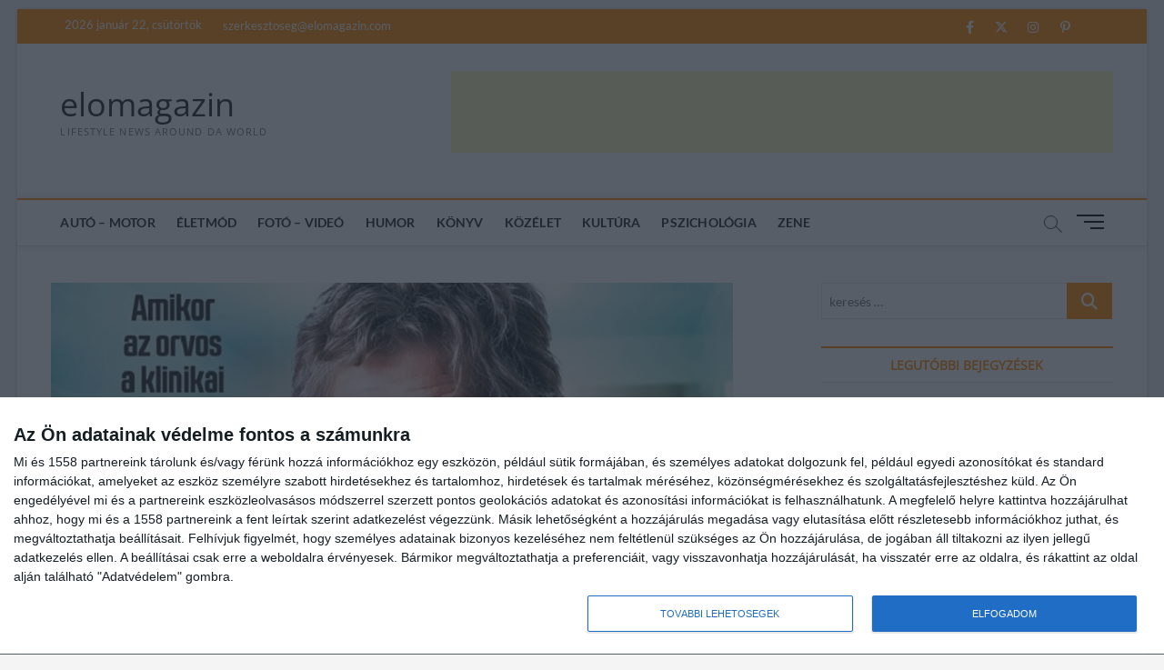

--- FILE ---
content_type: text/html; charset=UTF-8
request_url: https://elomagazin.com/eletmod/megneztuk-kern-andras-gondolj-ram/
body_size: 23576
content:
<!DOCTYPE html>
<html lang="hu">
<head><style>img.lazy{min-height:1px}</style><link rel="preload" href="https://elomagazin.com/wp-content/plugins/w3-total-cache/pub/js/lazyload.min.js" as="script">

<!-- InMobi Choice. Consent Manager Tag v3.0 (for TCF 2.2) -->
<script type="text/javascript" async=true>
(function() {
  var host = window.location.hostname;
  var element = document.createElement('script');
  var firstScript = document.getElementsByTagName('script')[0];
  var url = 'https://cmp.inmobi.com'
    .concat('/choice/', 'wmrE1mu_bzZAX', '/', host, '/choice.js?tag_version=V3');
  var uspTries = 0;
  var uspTriesLimit = 3;
  element.async = true;
  element.type = 'text/javascript';
  element.src = url;

  firstScript.parentNode.insertBefore(element, firstScript);

  function makeStub() {
    var TCF_LOCATOR_NAME = '__tcfapiLocator';
    var queue = [];
    var win = window;
    var cmpFrame;

    function addFrame() {
      var doc = win.document;
      var otherCMP = !!(win.frames[TCF_LOCATOR_NAME]);

      if (!otherCMP) {
        if (doc.body) {
          var iframe = doc.createElement('iframe');

          iframe.style.cssText = 'display:none';
          iframe.name = TCF_LOCATOR_NAME;
          doc.body.appendChild(iframe);
        } else {
          setTimeout(addFrame, 5);
        }
      }
      return !otherCMP;
    }

    function tcfAPIHandler() {
      var gdprApplies;
      var args = arguments;

      if (!args.length) {
        return queue;
      } else if (args[0] === 'setGdprApplies') {
        if (
          args.length > 3 &&
          args[2] === 2 &&
          typeof args[3] === 'boolean'
        ) {
          gdprApplies = args[3];
          if (typeof args[2] === 'function') {
            args[2]('set', true);
          }
        }
      } else if (args[0] === 'ping') {
        var retr = {
          gdprApplies: gdprApplies,
          cmpLoaded: false,
          cmpStatus: 'stub'
        };

        if (typeof args[2] === 'function') {
          args[2](retr);
        }
      } else {
        if(args[0] === 'init' && typeof args[3] === 'object') {
          args[3] = Object.assign(args[3], { tag_version: 'V3' });
        }
        queue.push(args);
      }
    }

    function postMessageEventHandler(event) {
      var msgIsString = typeof event.data === 'string';
      var json = {};

      try {
        if (msgIsString) {
          json = JSON.parse(event.data);
        } else {
          json = event.data;
        }
      } catch (ignore) {}

      var payload = json.__tcfapiCall;

      if (payload) {
        window.__tcfapi(
          payload.command,
          payload.version,
          function(retValue, success) {
            var returnMsg = {
              __tcfapiReturn: {
                returnValue: retValue,
                success: success,
                callId: payload.callId
              }
            };
            if (msgIsString) {
              returnMsg = JSON.stringify(returnMsg);
            }
            if (event && event.source && event.source.postMessage) {
              event.source.postMessage(returnMsg, '*');
            }
          },
          payload.parameter
        );
      }
    }

    while (win) {
      try {
        if (win.frames[TCF_LOCATOR_NAME]) {
          cmpFrame = win;
          break;
        }
      } catch (ignore) {}

      if (win === window.top) {
        break;
      }
      win = win.parent;
    }
    if (!cmpFrame) {
      addFrame();
      win.__tcfapi = tcfAPIHandler;
      win.addEventListener('message', postMessageEventHandler, false);
    }
  };

  makeStub();

  var uspStubFunction = function() {
    var arg = arguments;
    if (typeof window.__uspapi !== uspStubFunction) {
      setTimeout(function() {
        if (typeof window.__uspapi !== 'undefined') {
          window.__uspapi.apply(window.__uspapi, arg);
        }
      }, 500);
    }
  };

  var checkIfUspIsReady = function() {
    uspTries++;
    if (window.__uspapi === uspStubFunction && uspTries < uspTriesLimit) {
      console.warn('USP is not accessible');
    } else {
      clearInterval(uspInterval);
    }
  };

  if (typeof window.__uspapi === 'undefined') {
    window.__uspapi = uspStubFunction;
    var uspInterval = setInterval(checkIfUspIsReady, 6000);
  }
})();
</script>
<!-- End InMobi Choice. Consent Manager Tag v3.0 (for TCF 2.2) -->


<meta charset="UTF-8" />
<link rel="profile" href="http://gmpg.org/xfn/11" />
<title>Megnéztük! &#8211; Kern András: Gondolj rám &#8211; elomagazin</title>
		 		 		 		 		 		 		 		 		 		 		 <meta name='robots' content='max-image-preview:large' />
<link rel='dns-prefetch' href='//static.addtoany.com' />
<link rel='dns-prefetch' href='//www.googletagmanager.com' />
<link rel='dns-prefetch' href='//pagead2.googlesyndication.com' />
<link rel="alternate" type="application/rss+xml" title="elomagazin &raquo; hírcsatorna" href="https://elomagazin.com/feed/" />
<link rel="alternate" type="application/rss+xml" title="elomagazin &raquo; hozzászólás hírcsatorna" href="https://elomagazin.com/comments/feed/" />
<script type="text/javascript">
/* <![CDATA[ */
window._wpemojiSettings = {"baseUrl":"https:\/\/s.w.org\/images\/core\/emoji\/14.0.0\/72x72\/","ext":".png","svgUrl":"https:\/\/s.w.org\/images\/core\/emoji\/14.0.0\/svg\/","svgExt":".svg","source":{"concatemoji":"https:\/\/elomagazin.com\/wp-includes\/js\/wp-emoji-release.min.js?ver=6.4.7"}};
/*! This file is auto-generated */
!function(i,n){var o,s,e;function c(e){try{var t={supportTests:e,timestamp:(new Date).valueOf()};sessionStorage.setItem(o,JSON.stringify(t))}catch(e){}}function p(e,t,n){e.clearRect(0,0,e.canvas.width,e.canvas.height),e.fillText(t,0,0);var t=new Uint32Array(e.getImageData(0,0,e.canvas.width,e.canvas.height).data),r=(e.clearRect(0,0,e.canvas.width,e.canvas.height),e.fillText(n,0,0),new Uint32Array(e.getImageData(0,0,e.canvas.width,e.canvas.height).data));return t.every(function(e,t){return e===r[t]})}function u(e,t,n){switch(t){case"flag":return n(e,"\ud83c\udff3\ufe0f\u200d\u26a7\ufe0f","\ud83c\udff3\ufe0f\u200b\u26a7\ufe0f")?!1:!n(e,"\ud83c\uddfa\ud83c\uddf3","\ud83c\uddfa\u200b\ud83c\uddf3")&&!n(e,"\ud83c\udff4\udb40\udc67\udb40\udc62\udb40\udc65\udb40\udc6e\udb40\udc67\udb40\udc7f","\ud83c\udff4\u200b\udb40\udc67\u200b\udb40\udc62\u200b\udb40\udc65\u200b\udb40\udc6e\u200b\udb40\udc67\u200b\udb40\udc7f");case"emoji":return!n(e,"\ud83e\udef1\ud83c\udffb\u200d\ud83e\udef2\ud83c\udfff","\ud83e\udef1\ud83c\udffb\u200b\ud83e\udef2\ud83c\udfff")}return!1}function f(e,t,n){var r="undefined"!=typeof WorkerGlobalScope&&self instanceof WorkerGlobalScope?new OffscreenCanvas(300,150):i.createElement("canvas"),a=r.getContext("2d",{willReadFrequently:!0}),o=(a.textBaseline="top",a.font="600 32px Arial",{});return e.forEach(function(e){o[e]=t(a,e,n)}),o}function t(e){var t=i.createElement("script");t.src=e,t.defer=!0,i.head.appendChild(t)}"undefined"!=typeof Promise&&(o="wpEmojiSettingsSupports",s=["flag","emoji"],n.supports={everything:!0,everythingExceptFlag:!0},e=new Promise(function(e){i.addEventListener("DOMContentLoaded",e,{once:!0})}),new Promise(function(t){var n=function(){try{var e=JSON.parse(sessionStorage.getItem(o));if("object"==typeof e&&"number"==typeof e.timestamp&&(new Date).valueOf()<e.timestamp+604800&&"object"==typeof e.supportTests)return e.supportTests}catch(e){}return null}();if(!n){if("undefined"!=typeof Worker&&"undefined"!=typeof OffscreenCanvas&&"undefined"!=typeof URL&&URL.createObjectURL&&"undefined"!=typeof Blob)try{var e="postMessage("+f.toString()+"("+[JSON.stringify(s),u.toString(),p.toString()].join(",")+"));",r=new Blob([e],{type:"text/javascript"}),a=new Worker(URL.createObjectURL(r),{name:"wpTestEmojiSupports"});return void(a.onmessage=function(e){c(n=e.data),a.terminate(),t(n)})}catch(e){}c(n=f(s,u,p))}t(n)}).then(function(e){for(var t in e)n.supports[t]=e[t],n.supports.everything=n.supports.everything&&n.supports[t],"flag"!==t&&(n.supports.everythingExceptFlag=n.supports.everythingExceptFlag&&n.supports[t]);n.supports.everythingExceptFlag=n.supports.everythingExceptFlag&&!n.supports.flag,n.DOMReady=!1,n.readyCallback=function(){n.DOMReady=!0}}).then(function(){return e}).then(function(){var e;n.supports.everything||(n.readyCallback(),(e=n.source||{}).concatemoji?t(e.concatemoji):e.wpemoji&&e.twemoji&&(t(e.twemoji),t(e.wpemoji)))}))}((window,document),window._wpemojiSettings);
/* ]]> */
</script>
<!-- elomagazin.com is managing ads with Advanced Ads 1.47.5 --><script id="eloma-ready">
			window.advanced_ads_ready=function(e,a){a=a||"complete";var d=function(e){return"interactive"===a?"loading"!==e:"complete"===e};d(document.readyState)?e():document.addEventListener("readystatechange",(function(a){d(a.target.readyState)&&e()}),{once:"interactive"===a})},window.advanced_ads_ready_queue=window.advanced_ads_ready_queue||[];		</script>
		<link rel='stylesheet' id='latest-posts-block-fontawesome-front-css' href='https://elomagazin.com/wp-content/plugins/latest-posts-block-lite/src/assets/fontawesome/css/all.css?ver=1700748871' type='text/css' media='all' />
<link rel='stylesheet' id='latest-posts-block-frontend-block-style-css-css' href='https://elomagazin.com/wp-content/plugins/latest-posts-block-lite/dist/blocks.style.build.css?ver=6.4.7' type='text/css' media='all' />
<style id='wp-emoji-styles-inline-css' type='text/css'>

	img.wp-smiley, img.emoji {
		display: inline !important;
		border: none !important;
		box-shadow: none !important;
		height: 1em !important;
		width: 1em !important;
		margin: 0 0.07em !important;
		vertical-align: -0.1em !important;
		background: none !important;
		padding: 0 !important;
	}
</style>
<link rel='stylesheet' id='wp-block-library-css' href='https://elomagazin.com/wp-includes/css/dist/block-library/style.min.css?ver=6.4.7' type='text/css' media='all' />
<style id='classic-theme-styles-inline-css' type='text/css'>
/*! This file is auto-generated */
.wp-block-button__link{color:#fff;background-color:#32373c;border-radius:9999px;box-shadow:none;text-decoration:none;padding:calc(.667em + 2px) calc(1.333em + 2px);font-size:1.125em}.wp-block-file__button{background:#32373c;color:#fff;text-decoration:none}
</style>
<style id='global-styles-inline-css' type='text/css'>
body{--wp--preset--color--black: #000000;--wp--preset--color--cyan-bluish-gray: #abb8c3;--wp--preset--color--white: #ffffff;--wp--preset--color--pale-pink: #f78da7;--wp--preset--color--vivid-red: #cf2e2e;--wp--preset--color--luminous-vivid-orange: #ff6900;--wp--preset--color--luminous-vivid-amber: #fcb900;--wp--preset--color--light-green-cyan: #7bdcb5;--wp--preset--color--vivid-green-cyan: #00d084;--wp--preset--color--pale-cyan-blue: #8ed1fc;--wp--preset--color--vivid-cyan-blue: #0693e3;--wp--preset--color--vivid-purple: #9b51e0;--wp--preset--gradient--vivid-cyan-blue-to-vivid-purple: linear-gradient(135deg,rgba(6,147,227,1) 0%,rgb(155,81,224) 100%);--wp--preset--gradient--light-green-cyan-to-vivid-green-cyan: linear-gradient(135deg,rgb(122,220,180) 0%,rgb(0,208,130) 100%);--wp--preset--gradient--luminous-vivid-amber-to-luminous-vivid-orange: linear-gradient(135deg,rgba(252,185,0,1) 0%,rgba(255,105,0,1) 100%);--wp--preset--gradient--luminous-vivid-orange-to-vivid-red: linear-gradient(135deg,rgba(255,105,0,1) 0%,rgb(207,46,46) 100%);--wp--preset--gradient--very-light-gray-to-cyan-bluish-gray: linear-gradient(135deg,rgb(238,238,238) 0%,rgb(169,184,195) 100%);--wp--preset--gradient--cool-to-warm-spectrum: linear-gradient(135deg,rgb(74,234,220) 0%,rgb(151,120,209) 20%,rgb(207,42,186) 40%,rgb(238,44,130) 60%,rgb(251,105,98) 80%,rgb(254,248,76) 100%);--wp--preset--gradient--blush-light-purple: linear-gradient(135deg,rgb(255,206,236) 0%,rgb(152,150,240) 100%);--wp--preset--gradient--blush-bordeaux: linear-gradient(135deg,rgb(254,205,165) 0%,rgb(254,45,45) 50%,rgb(107,0,62) 100%);--wp--preset--gradient--luminous-dusk: linear-gradient(135deg,rgb(255,203,112) 0%,rgb(199,81,192) 50%,rgb(65,88,208) 100%);--wp--preset--gradient--pale-ocean: linear-gradient(135deg,rgb(255,245,203) 0%,rgb(182,227,212) 50%,rgb(51,167,181) 100%);--wp--preset--gradient--electric-grass: linear-gradient(135deg,rgb(202,248,128) 0%,rgb(113,206,126) 100%);--wp--preset--gradient--midnight: linear-gradient(135deg,rgb(2,3,129) 0%,rgb(40,116,252) 100%);--wp--preset--font-size--small: 13px;--wp--preset--font-size--medium: 20px;--wp--preset--font-size--large: 36px;--wp--preset--font-size--x-large: 42px;--wp--preset--spacing--20: 0.44rem;--wp--preset--spacing--30: 0.67rem;--wp--preset--spacing--40: 1rem;--wp--preset--spacing--50: 1.5rem;--wp--preset--spacing--60: 2.25rem;--wp--preset--spacing--70: 3.38rem;--wp--preset--spacing--80: 5.06rem;--wp--preset--shadow--natural: 6px 6px 9px rgba(0, 0, 0, 0.2);--wp--preset--shadow--deep: 12px 12px 50px rgba(0, 0, 0, 0.4);--wp--preset--shadow--sharp: 6px 6px 0px rgba(0, 0, 0, 0.2);--wp--preset--shadow--outlined: 6px 6px 0px -3px rgba(255, 255, 255, 1), 6px 6px rgba(0, 0, 0, 1);--wp--preset--shadow--crisp: 6px 6px 0px rgba(0, 0, 0, 1);}:where(.is-layout-flex){gap: 0.5em;}:where(.is-layout-grid){gap: 0.5em;}body .is-layout-flow > .alignleft{float: left;margin-inline-start: 0;margin-inline-end: 2em;}body .is-layout-flow > .alignright{float: right;margin-inline-start: 2em;margin-inline-end: 0;}body .is-layout-flow > .aligncenter{margin-left: auto !important;margin-right: auto !important;}body .is-layout-constrained > .alignleft{float: left;margin-inline-start: 0;margin-inline-end: 2em;}body .is-layout-constrained > .alignright{float: right;margin-inline-start: 2em;margin-inline-end: 0;}body .is-layout-constrained > .aligncenter{margin-left: auto !important;margin-right: auto !important;}body .is-layout-constrained > :where(:not(.alignleft):not(.alignright):not(.alignfull)){max-width: var(--wp--style--global--content-size);margin-left: auto !important;margin-right: auto !important;}body .is-layout-constrained > .alignwide{max-width: var(--wp--style--global--wide-size);}body .is-layout-flex{display: flex;}body .is-layout-flex{flex-wrap: wrap;align-items: center;}body .is-layout-flex > *{margin: 0;}body .is-layout-grid{display: grid;}body .is-layout-grid > *{margin: 0;}:where(.wp-block-columns.is-layout-flex){gap: 2em;}:where(.wp-block-columns.is-layout-grid){gap: 2em;}:where(.wp-block-post-template.is-layout-flex){gap: 1.25em;}:where(.wp-block-post-template.is-layout-grid){gap: 1.25em;}.has-black-color{color: var(--wp--preset--color--black) !important;}.has-cyan-bluish-gray-color{color: var(--wp--preset--color--cyan-bluish-gray) !important;}.has-white-color{color: var(--wp--preset--color--white) !important;}.has-pale-pink-color{color: var(--wp--preset--color--pale-pink) !important;}.has-vivid-red-color{color: var(--wp--preset--color--vivid-red) !important;}.has-luminous-vivid-orange-color{color: var(--wp--preset--color--luminous-vivid-orange) !important;}.has-luminous-vivid-amber-color{color: var(--wp--preset--color--luminous-vivid-amber) !important;}.has-light-green-cyan-color{color: var(--wp--preset--color--light-green-cyan) !important;}.has-vivid-green-cyan-color{color: var(--wp--preset--color--vivid-green-cyan) !important;}.has-pale-cyan-blue-color{color: var(--wp--preset--color--pale-cyan-blue) !important;}.has-vivid-cyan-blue-color{color: var(--wp--preset--color--vivid-cyan-blue) !important;}.has-vivid-purple-color{color: var(--wp--preset--color--vivid-purple) !important;}.has-black-background-color{background-color: var(--wp--preset--color--black) !important;}.has-cyan-bluish-gray-background-color{background-color: var(--wp--preset--color--cyan-bluish-gray) !important;}.has-white-background-color{background-color: var(--wp--preset--color--white) !important;}.has-pale-pink-background-color{background-color: var(--wp--preset--color--pale-pink) !important;}.has-vivid-red-background-color{background-color: var(--wp--preset--color--vivid-red) !important;}.has-luminous-vivid-orange-background-color{background-color: var(--wp--preset--color--luminous-vivid-orange) !important;}.has-luminous-vivid-amber-background-color{background-color: var(--wp--preset--color--luminous-vivid-amber) !important;}.has-light-green-cyan-background-color{background-color: var(--wp--preset--color--light-green-cyan) !important;}.has-vivid-green-cyan-background-color{background-color: var(--wp--preset--color--vivid-green-cyan) !important;}.has-pale-cyan-blue-background-color{background-color: var(--wp--preset--color--pale-cyan-blue) !important;}.has-vivid-cyan-blue-background-color{background-color: var(--wp--preset--color--vivid-cyan-blue) !important;}.has-vivid-purple-background-color{background-color: var(--wp--preset--color--vivid-purple) !important;}.has-black-border-color{border-color: var(--wp--preset--color--black) !important;}.has-cyan-bluish-gray-border-color{border-color: var(--wp--preset--color--cyan-bluish-gray) !important;}.has-white-border-color{border-color: var(--wp--preset--color--white) !important;}.has-pale-pink-border-color{border-color: var(--wp--preset--color--pale-pink) !important;}.has-vivid-red-border-color{border-color: var(--wp--preset--color--vivid-red) !important;}.has-luminous-vivid-orange-border-color{border-color: var(--wp--preset--color--luminous-vivid-orange) !important;}.has-luminous-vivid-amber-border-color{border-color: var(--wp--preset--color--luminous-vivid-amber) !important;}.has-light-green-cyan-border-color{border-color: var(--wp--preset--color--light-green-cyan) !important;}.has-vivid-green-cyan-border-color{border-color: var(--wp--preset--color--vivid-green-cyan) !important;}.has-pale-cyan-blue-border-color{border-color: var(--wp--preset--color--pale-cyan-blue) !important;}.has-vivid-cyan-blue-border-color{border-color: var(--wp--preset--color--vivid-cyan-blue) !important;}.has-vivid-purple-border-color{border-color: var(--wp--preset--color--vivid-purple) !important;}.has-vivid-cyan-blue-to-vivid-purple-gradient-background{background: var(--wp--preset--gradient--vivid-cyan-blue-to-vivid-purple) !important;}.has-light-green-cyan-to-vivid-green-cyan-gradient-background{background: var(--wp--preset--gradient--light-green-cyan-to-vivid-green-cyan) !important;}.has-luminous-vivid-amber-to-luminous-vivid-orange-gradient-background{background: var(--wp--preset--gradient--luminous-vivid-amber-to-luminous-vivid-orange) !important;}.has-luminous-vivid-orange-to-vivid-red-gradient-background{background: var(--wp--preset--gradient--luminous-vivid-orange-to-vivid-red) !important;}.has-very-light-gray-to-cyan-bluish-gray-gradient-background{background: var(--wp--preset--gradient--very-light-gray-to-cyan-bluish-gray) !important;}.has-cool-to-warm-spectrum-gradient-background{background: var(--wp--preset--gradient--cool-to-warm-spectrum) !important;}.has-blush-light-purple-gradient-background{background: var(--wp--preset--gradient--blush-light-purple) !important;}.has-blush-bordeaux-gradient-background{background: var(--wp--preset--gradient--blush-bordeaux) !important;}.has-luminous-dusk-gradient-background{background: var(--wp--preset--gradient--luminous-dusk) !important;}.has-pale-ocean-gradient-background{background: var(--wp--preset--gradient--pale-ocean) !important;}.has-electric-grass-gradient-background{background: var(--wp--preset--gradient--electric-grass) !important;}.has-midnight-gradient-background{background: var(--wp--preset--gradient--midnight) !important;}.has-small-font-size{font-size: var(--wp--preset--font-size--small) !important;}.has-medium-font-size{font-size: var(--wp--preset--font-size--medium) !important;}.has-large-font-size{font-size: var(--wp--preset--font-size--large) !important;}.has-x-large-font-size{font-size: var(--wp--preset--font-size--x-large) !important;}
.wp-block-navigation a:where(:not(.wp-element-button)){color: inherit;}
:where(.wp-block-post-template.is-layout-flex){gap: 1.25em;}:where(.wp-block-post-template.is-layout-grid){gap: 1.25em;}
:where(.wp-block-columns.is-layout-flex){gap: 2em;}:where(.wp-block-columns.is-layout-grid){gap: 2em;}
.wp-block-pullquote{font-size: 1.5em;line-height: 1.6;}
</style>
<link rel='stylesheet' id='contact-form-7-css' href='https://elomagazin.com/wp-content/plugins/contact-form-7/includes/css/styles.css?ver=5.8.3' type='text/css' media='all' />
<link rel='stylesheet' id='related-posts-by-taxonomy-css' href='https://elomagazin.com/wp-content/plugins/related-posts-by-taxonomy/includes/assets/css/styles.css?ver=6.4.7' type='text/css' media='all' />
<link rel='stylesheet' id='parent-style-css' href='https://elomagazin.com/wp-content/themes/magbook/style.css?ver=6.4.7' type='text/css' media='all' />
<link rel='stylesheet' id='magbook-style-css' href='https://elomagazin.com/wp-content/themes/magbook-child/style.css?ver=6.4.7' type='text/css' media='all' />
<style id='magbook-style-inline-css' type='text/css'>
/* Logo for high resolution screen(Use 2X size image) */
		.custom-logo-link .custom-logo {
			height: 80px;
			width: auto;
		}

		.top-logo-title .custom-logo-link {
			display: inline-block;
		}

		.top-logo-title .custom-logo {
			height: auto;
			width: 50%;
		}

		.top-logo-title #site-detail {
			display: block;
			text-align: center;
		}
		.side-menu-wrap .custom-logo {
			height: auto;
			width:100%;
		}

		@media only screen and (max-width: 767px) { 
			.top-logo-title .custom-logo-link .custom-logo {
				width: 60%;
			}
		}

		@media only screen and (max-width: 480px) { 
			.top-logo-title .custom-logo-link .custom-logo {
				width: 80%;
			}
		}
	/****************************************************************/
						/*.... Color Style ....*/
	/****************************************************************/
	/* Nav, links and hover */

a,
ul li a:hover,
ol li a:hover,
.top-bar .top-bar-menu a:hover,
.top-bar .top-bar-menu a:focus,
.main-navigation a:hover, /* Navigation */
.main-navigation a:focus,
.main-navigation ul li.current-menu-item a,
.main-navigation ul li.current_page_ancestor a,
.main-navigation ul li.current-menu-ancestor a,
.main-navigation ul li.current_page_item a,
.main-navigation ul li:hover > a,
.main-navigation li.current-menu-ancestor.menu-item-has-children > a:after,
.main-navigation li.current-menu-item.menu-item-has-children > a:after,
.main-navigation ul li:hover > a:after,
.main-navigation li.menu-item-has-children > a:hover:after,
.main-navigation li.page_item_has_children > a:hover:after,
.main-navigation ul li ul li a:hover,
.main-navigation ul li ul li a:focus,
.main-navigation ul li ul li:hover > a,
.main-navigation ul li.current-menu-item ul li a:hover,
.side-menu-wrap .side-nav-wrap a:hover, /* Side Menu */
.side-menu-wrap .side-nav-wrap a:focus,
.entry-title a:hover, /* Post */
.entry-title a:focus,
.entry-title a:active,
.entry-meta a:hover,
.image-navigation .nav-links a,
a.more-link,
.widget ul li a:hover, /* Widgets */
.widget ul li a:focus,
.widget-title a:hover,
.widget_contact ul li a:hover,
.widget_contact ul li a:focus,
.site-info .copyright a:hover, /* Footer */
.site-info .copyright a:focus,
#secondary .widget-title,
#colophon .widget ul li a:hover,
#colophon .widget ul li a:focus,
#footer-navigation a:hover,
#footer-navigation a:focus {
	color: #ff8c00;
}


.cat-tab-menu li:hover,
.cat-tab-menu li.active {
	color: #ff8c00 !important;
}

#sticky-header,
#secondary .widget-title,
.side-menu {
	border-top-color: #ff8c00;
}

/* Webkit */
::selection {
	background: #ff8c00;
	color: #fff;
}

/* Gecko/Mozilla */
::-moz-selection {
	background: #ff8c00;
	color: #fff;
}

/* Accessibility
================================================== */
.screen-reader-text:hover,
.screen-reader-text:active,
.screen-reader-text:focus {
	background-color: #f1f1f1;
	color: #ff8c00;
}

/* Default Buttons
================================================== */
input[type="reset"],/* Forms  */
input[type="button"],
input[type="submit"],
.main-slider .flex-control-nav a.flex-active,
.main-slider .flex-control-nav a:hover,
.go-to-top .icon-bg,
.search-submit,
.btn-default,
.widget_tag_cloud a {
	background-color: #ff8c00;
}

/* Top Bar Background
================================================== */
.top-bar {
	background-color: #ff8c00;
}

/* Breaking News
================================================== */
.breaking-news-header,
.news-header-title:after {
	background-color: #ff8c00;
}

.breaking-news-slider .flex-direction-nav li a:hover,
.breaking-news-slider .flex-pauseplay a:hover {
	background-color: #ff8c00;
	border-color: #ff8c00;
}

/* Feature News
================================================== */
.feature-news-title {
	border-color: #ff8c00;
}

.feature-news-slider .flex-direction-nav li a:hover {
	background-color: #ff8c00;
	border-color: #ff8c00;
}

/* Tab Widget
================================================== */
.tab-menu,
.mb-tag-cloud .mb-tags a {
	background-color: #ff8c00;
}

/* Category Box Widgets
================================================== */
.widget-cat-box .widget-title {
	color: #ff8c00;
}

.widget-cat-box .widget-title span {
	border-bottom: 1px solid #ff8c00;
}

/* Category Box two Widgets
================================================== */
.widget-cat-box-2 .widget-title {
	color: #ff8c00;
}

.widget-cat-box-2 .widget-title span {
	border-bottom: 1px solid #ff8c00;
}

/* #bbpress
================================================== */
#bbpress-forums .bbp-topics a:hover {
	color: #ff8c00;
}

.bbp-submit-wrapper button.submit {
	background-color: #ff8c00;
	border: 1px solid #ff8c00;
}

/* Woocommerce
================================================== */
.woocommerce #respond input#submit,
.woocommerce a.button, 
.woocommerce button.button, 
.woocommerce input.button,
.woocommerce #respond input#submit.alt, 
.woocommerce a.button.alt, 
.woocommerce button.button.alt, 
.woocommerce input.button.alt,
.woocommerce-demo-store p.demo_store,
.top-bar .cart-value {
	background-color: #ff8c00;
}

.woocommerce .woocommerce-message:before {
	color: #ff8c00;
}

/* Category Slider widget */
.widget-cat-slider .widget-title {
	color: #ff8c00;
}

.widget-cat-slider .widget-title span {
	border-bottom: 1px solid #ff8c00;
}

/* Category Grid widget */
.widget-cat-grid .widget-title {
	color: #ff8c00;
}

.widget-cat-grid .widget-title span {
	border-bottom: 1px solid #ff8c00;
}

</style>
<link rel='stylesheet' id='font-awesome-css' href='https://elomagazin.com/wp-content/themes/magbook/assets/font-awesome/css/all.min.css?ver=6.4.7' type='text/css' media='all' />
<link rel='stylesheet' id='magbook-responsive-css' href='https://elomagazin.com/wp-content/themes/magbook/css/responsive.css?ver=6.4.7' type='text/css' media='all' />
<link rel='stylesheet' id='magbook-google-fonts-css' href='https://elomagazin.com/wp-content/fonts/dcf73f8e788aa7fe3c29f9f56142182b.css?ver=6.4.7' type='text/css' media='all' />
<link rel='stylesheet' id='addtoany-css' href='https://elomagazin.com/wp-content/plugins/add-to-any/addtoany.min.css?ver=1.16' type='text/css' media='all' />
<script type="text/javascript" id="addtoany-core-js-before">
/* <![CDATA[ */
window.a2a_config=window.a2a_config||{};a2a_config.callbacks=[];a2a_config.overlays=[];a2a_config.templates={};a2a_localize = {
	Share: "Ossza meg",
	Save: "Mentés",
	Subscribe: "Iratkozz fel",
	Email: "Email",
	Bookmark: "Könyvjelző",
	ShowAll: "Mutasd az összeset",
	ShowLess: "Mutass kevesebbet",
	FindServices: "Szolgáltatás(ok) keresése",
	FindAnyServiceToAddTo: "Azonnal megtalálja a hozzáadni kívánt szolgáltatást",
	PoweredBy: "Powered by",
	ShareViaEmail: "Oszd meg e-mailben",
	SubscribeViaEmail: "Iratkozz fel e-mailben",
	BookmarkInYourBrowser: "Könyvjelző a böngészőben",
	BookmarkInstructions: "Nyomja meg a Ctrl+D vagy a \u2318+D billentyűkombinációt az oldal könyvjelzővé tételéhez",
	AddToYourFavorites: "Add hozzá a kedvenceidhez",
	SendFromWebOrProgram: "Küldhet bármilyen e-mail címről vagy levelezőprogramról",
	EmailProgram: "E-mail program",
	More: "Több…",
	ThanksForSharing: "Köszönjük a megosztást!",
	ThanksForFollowing: "Köszönjük a követést!"
};
/* ]]> */
</script>
<script type="text/javascript" async src="https://static.addtoany.com/menu/page.js" id="addtoany-core-js"></script>
<script type="text/javascript" src="https://elomagazin.com/wp-includes/js/jquery/jquery.min.js?ver=3.7.1" id="jquery-core-js"></script>
<script type="text/javascript" src="https://elomagazin.com/wp-includes/js/jquery/jquery-migrate.min.js?ver=3.4.1" id="jquery-migrate-js"></script>
<script type="text/javascript" async src="https://elomagazin.com/wp-content/plugins/add-to-any/addtoany.min.js?ver=1.1" id="addtoany-jquery-js"></script>
<!--[if lt IE 9]>
<script type="text/javascript" src="https://elomagazin.com/wp-content/themes/magbook/js/html5.js?ver=3.7.3" id="html5-js"></script>
<![endif]-->

<!-- Google Analytics snippet added by Site Kit -->
<script type="text/javascript" src="https://www.googletagmanager.com/gtag/js?id=UA-11697776-1" id="google_gtagjs-js" async></script>
<script type="text/javascript" id="google_gtagjs-js-after">
/* <![CDATA[ */
window.dataLayer = window.dataLayer || [];function gtag(){dataLayer.push(arguments);}
gtag('set', 'linker', {"domains":["elomagazin.com"]} );
gtag("js", new Date());
gtag("set", "developer_id.dZTNiMT", true);
gtag("config", "UA-11697776-1", {"anonymize_ip":true});
/* ]]> */
</script>

<!-- End Google Analytics snippet added by Site Kit -->
<link rel="https://api.w.org/" href="https://elomagazin.com/wp-json/" /><link rel="alternate" type="application/json" href="https://elomagazin.com/wp-json/wp/v2/posts/7022" /><link rel="EditURI" type="application/rsd+xml" title="RSD" href="https://elomagazin.com/xmlrpc.php?rsd" />
<meta name="generator" content="WordPress 6.4.7" />
<link rel="canonical" href="https://elomagazin.com/eletmod/megneztuk-kern-andras-gondolj-ram/" />
<link rel='shortlink' href='https://elomagazin.com/?p=7022' />
<link rel="alternate" type="application/json+oembed" href="https://elomagazin.com/wp-json/oembed/1.0/embed?url=https%3A%2F%2Felomagazin.com%2Feletmod%2Fmegneztuk-kern-andras-gondolj-ram%2F" />
<link rel="alternate" type="text/xml+oembed" href="https://elomagazin.com/wp-json/oembed/1.0/embed?url=https%3A%2F%2Felomagazin.com%2Feletmod%2Fmegneztuk-kern-andras-gondolj-ram%2F&#038;format=xml" />
<meta name="generator" content="Site Kit by Google 1.114.0" />	<meta name="viewport" content="width=device-width" />
	
<!-- Google AdSense snippet added by Site Kit -->
<meta name="google-adsense-platform-account" content="ca-host-pub-2644536267352236">
<meta name="google-adsense-platform-domain" content="sitekit.withgoogle.com">
<!-- End Google AdSense snippet added by Site Kit -->
<style type="text/css">.recentcomments a{display:inline !important;padding:0 !important;margin:0 !important;}</style>
<!-- Google AdSense snippet added by Site Kit -->
<script type="text/javascript" async="async" src="https://pagead2.googlesyndication.com/pagead/js/adsbygoogle.js?client=ca-pub-9439316375194758&amp;host=ca-host-pub-2644536267352236" crossorigin="anonymous"></script>

<!-- End Google AdSense snippet added by Site Kit -->
<link rel="icon" href="https://elomagazin.com/wp-content/uploads/2020/11/cropped-android-chrome-512x512-1-1-32x32.png" sizes="32x32" />
<link rel="icon" href="https://elomagazin.com/wp-content/uploads/2020/11/cropped-android-chrome-512x512-1-1-192x192.png" sizes="192x192" />
<link rel="apple-touch-icon" href="https://elomagazin.com/wp-content/uploads/2020/11/cropped-android-chrome-512x512-1-1-180x180.png" />
<meta name="msapplication-TileImage" content="https://elomagazin.com/wp-content/uploads/2020/11/cropped-android-chrome-512x512-1-1-270x270.png" />
</head>
<body class="post-template-default single single-post postid-7022 single-format-standard wp-embed-responsive boxed-layout n-sld  aa-prefix-eloma-">
	<div id="page" class="site">
	<a class="skip-link screen-reader-text" href="#site-content-contain">Skip to content</a>
	<!-- Masthead ============================================= -->
	<header id="masthead" class="site-header" role="banner">
		<div class="header-wrap">
						<!-- Top Header============================================= -->
			<div class="top-header">

									<div class="top-bar">
						<div class="wrap">
															<div class="top-bar-date">
									<span>2026 január 22, csütörtök</span>
								</div>
							<aside id="custom_html-1" class="widget_text widget widget_contact"><div class="textwidget custom-html-widget"><ul>
		<li><a title="levelezés" href="mailto:szerkesztoseg@elomagazin.com"><i class="fa fa-envelope-o"></i> szerkesztoseg@elomagazin.com</a></li>
</ul></div></aside>							<nav class="top-bar-menu" role="navigation" aria-label="Topbar Menu">
								<button class="top-menu-toggle">			
									<i class="fa fa-bars"></i>
							  	</button>
															</nav> <!-- end .top-bar-menu -->
							<div class="header-social-block">	<div class="social-links clearfix">
	<ul><li id="menu-item-196" class="menu-item menu-item-type-custom menu-item-object-custom menu-item-196"><a target="_blank" rel="noopener" href="http://facebook.com/elomagazin/"><span class="screen-reader-text">facebook</span></a></li>
<li id="menu-item-197" class="menu-item menu-item-type-custom menu-item-object-custom menu-item-197"><a href="http://twitter.com/elomagazin"><span class="screen-reader-text">twitter</span></a></li>
<li id="menu-item-201" class="menu-item menu-item-type-custom menu-item-object-custom menu-item-201"><a href="https://www.instagram.com/elomagazincom/"><span class="screen-reader-text">instagram</span></a></li>
<li id="menu-item-198" class="menu-item menu-item-type-custom menu-item-object-custom menu-item-198"><a href="http://plus.google.com"><span class="screen-reader-text">googleplus</span></a></li>
<li id="menu-item-199" class="menu-item menu-item-type-custom menu-item-object-custom menu-item-199"><a href="http://pinterest.com"><span class="screen-reader-text">pinterest</span></a></li>
</ul>	</div><!-- end .social-links -->
	</div><!-- end .header-social-block -->
						</div> <!-- end .wrap -->
					</div> <!-- end .top-bar -->
				
				<!-- Main Header============================================= -->
				<div class="logo-bar"> <div class="wrap"> <div id="site-branding"><div id="site-detail"> <h2 id="site-title"> 				<a href="https://elomagazin.com/" title="elomagazin" rel="home"> elomagazin </a>
				 </h2> <!-- end .site-title --> 					<div id="site-description"> lifestyle news around da world </div> <!-- end #site-description -->
						
		</div></div>				<div class="advertisement-box">
					<div class="widget_text advertisement-wrap" id="custom_html-5"><div class="textwidget custom-html-widget"><script async src="https://pagead2.googlesyndication.com/pagead/js/adsbygoogle.js"></script>
<!-- elomagazin (head) 728x90 -->
<ins class="adsbygoogle"
     style="display:inline-block;width:728px;height:90px"
     data-ad-client="ca-pub-9439316375194758"
     data-ad-slot="4289938496"></ins>
<script>
     (adsbygoogle = window.adsbygoogle || []).push({});
</script></div></div>				</div> <!-- end .advertisement-box -->
					</div><!-- end .wrap -->
	</div><!-- end .logo-bar -->


				<div id="sticky-header" class="clearfix">
					<div class="wrap">
						<div class="main-header clearfix">

							<!-- Main Nav ============================================= -->
									<div id="site-branding">
						<div id="site-detail">
				<div id="site-title">
					<a href="https://elomagazin.com/" title="elomagazin" rel="home"> elomagazin </a>
				</div>
				<!-- end #site-title -->
				<div id="site-description">lifestyle news around da world</div> <!-- end #site-description -->
			</div>
						</div> <!-- end #site-branding -->
									<nav id="site-navigation" class="main-navigation clearfix" role="navigation" aria-label="Main Menu">
																
									<button class="menu-toggle" aria-controls="primary-menu" aria-expanded="false">
										<span class="line-bar"></span>
									</button><!-- end .menu-toggle -->
									<ul id="primary-menu" class="menu nav-menu"><li id="menu-item-12323" class="menu-item menu-item-type-taxonomy menu-item-object-category menu-item-12323 cl-30"><a href="https://elomagazin.com/category/eletmod/auto-motor/">Autó &#8211; Motor</a></li>
<li id="menu-item-12322" class="menu-item menu-item-type-taxonomy menu-item-object-category current-post-ancestor current-menu-parent current-post-parent menu-item-12322 cl-32"><a href="https://elomagazin.com/category/eletmod/">Életmód</a></li>
<li id="menu-item-12324" class="menu-item menu-item-type-taxonomy menu-item-object-category menu-item-12324 cl-60"><a href="https://elomagazin.com/category/eletmod/foto-video/">Fotó &#8211; Videó</a></li>
<li id="menu-item-12326" class="menu-item menu-item-type-taxonomy menu-item-object-category menu-item-12326 cl-26"><a href="https://elomagazin.com/category/eletmod/humor/">Humor</a></li>
<li id="menu-item-12329" class="menu-item menu-item-type-taxonomy menu-item-object-category menu-item-12329 cl-33"><a href="https://elomagazin.com/category/kultura/konyv/">Könyv</a></li>
<li id="menu-item-12327" class="menu-item menu-item-type-taxonomy menu-item-object-category menu-item-12327 cl-123"><a href="https://elomagazin.com/category/kozelet/">Közélet</a></li>
<li id="menu-item-12328" class="menu-item menu-item-type-taxonomy menu-item-object-category menu-item-12328 cl-793"><a href="https://elomagazin.com/category/kultura/">Kultúra</a></li>
<li id="menu-item-12325" class="menu-item menu-item-type-taxonomy menu-item-object-category menu-item-12325 cl-120"><a href="https://elomagazin.com/category/eletmod/pszichologia/">Pszichológia</a></li>
<li id="menu-item-12330" class="menu-item menu-item-type-taxonomy menu-item-object-category menu-item-12330 cl-89"><a href="https://elomagazin.com/category/kultura/zene/">Zene</a></li>
</ul>								</nav> <!-- end #site-navigation -->
															<button id="search-toggle" class="header-search" type="button"></button>
								<div id="search-box" class="clearfix">
									<form class="search-form" action="https://elomagazin.com/" method="get">
			<label class="screen-reader-text">keresés …</label>
		<input type="search" name="s" class="search-field" placeholder="keresés …" autocomplete="off" />
		<button type="submit" class="search-submit"><i class="fa-solid fa-magnifying-glass"></i></button>
</form> <!-- end .search-form -->								</div>  <!-- end #search-box -->
																<button class="show-menu-toggle" type="button">			
										<span class="sn-text">Menu Button</span>
										<span class="bars"></span>
								  	</button>
						  	
						</div><!-- end .main-header -->
					</div> <!-- end .wrap -->
				</div><!-- end #sticky-header -->

							</div><!-- end .top-header -->
								<aside class="side-menu-wrap" role="complementary" aria-label="Side Sidebar">
						<div class="side-menu">
					  		<button class="hide-menu-toggle" type="button">		
								<span class="bars"></span>
						  	</button>

									<div id="site-branding">
						<div id="site-detail">
				<div id="site-title">
					<a href="https://elomagazin.com/" title="elomagazin" rel="home"> elomagazin </a>
				</div>
				<!-- end #site-title -->
				<div id="site-description">lifestyle news around da world</div> <!-- end #site-description -->
			</div>
						</div> <!-- end #site-branding -->
								<nav class="side-nav-wrap" role="navigation" aria-label="Sidebar Menu">
								<ul class="side-menu-list"><li id="menu-item-216" class="menu-item menu-item-type-post_type menu-item-object-page menu-item-home menu-item-216"><a href="https://elomagazin.com/">Home</a></li>
<li id="menu-item-12334" class="menu-item menu-item-type-post_type menu-item-object-page menu-item-privacy-policy menu-item-12334"><a rel="privacy-policy" href="https://elomagazin.com/adatvedelmi-nyilatkozat/">Adatvédelmi nyilatkozat</a></li>
<li id="menu-item-214" class="menu-item menu-item-type-post_type menu-item-object-page menu-item-214"><a href="https://elomagazin.com/kapcsolat2/">Megkeresés</a></li>
</ul>							</nav><!-- end .side-nav-wrap -->
								<div class="social-links clearfix">
	<ul><li class="menu-item menu-item-type-custom menu-item-object-custom menu-item-196"><a target="_blank" rel="noopener" href="http://facebook.com/elomagazin/"><span class="screen-reader-text">facebook</span></a></li>
<li class="menu-item menu-item-type-custom menu-item-object-custom menu-item-197"><a href="http://twitter.com/elomagazin"><span class="screen-reader-text">twitter</span></a></li>
<li class="menu-item menu-item-type-custom menu-item-object-custom menu-item-201"><a href="https://www.instagram.com/elomagazincom/"><span class="screen-reader-text">instagram</span></a></li>
<li class="menu-item menu-item-type-custom menu-item-object-custom menu-item-198"><a href="http://plus.google.com"><span class="screen-reader-text">googleplus</span></a></li>
<li class="menu-item menu-item-type-custom menu-item-object-custom menu-item-199"><a href="http://pinterest.com"><span class="screen-reader-text">pinterest</span></a></li>
</ul>	</div><!-- end .social-links -->
	<div class="side-widget-tray"><!-- Category Box Widget ============================================= --><section id="magbook_category_box_widgets-1" class="widget widget-cat-box">						<div class="box-layout-2">
							<h2 class="widget-title">
											<span>Életmód</span>
									</h2><!-- end .widget-title -->
							<div class="cat-box-wrap clearfix">
										<div class="cat-box-primary">
 						<article id="post-13695" class="post-13695 post type-post status-publish format-standard has-post-thumbnail hentry category-eletmod category-kultura category-uncategorized">
														<div class="cat-box-image">
								<figure class="post-featured-image">
									<a title="Elkészült Nagy Borbála első nagyjátékfilmje, a Mambo Maternica előzetese" href="https://elomagazin.com/uncategorized/elkeszult-nagy-borbala-elso-nagyjatekfilmje-a-mambo-maternica-elozetese/"><img width="700" height="421" src="data:image/svg+xml,%3Csvg%20xmlns='http://www.w3.org/2000/svg'%20viewBox='0%200%20700%20421'%3E%3C/svg%3E" data-src="https://elomagazin.com/wp-content/uploads/2026/01/MamboMaternica_STILL_30-700x421.jpg" class="attachment-magbook-featured-image size-magbook-featured-image wp-post-image lazy" alt="" decoding="async" fetchpriority="high" /></a>
								</figure>
								<!-- end .post-featured-image -->
							</div>
							<!-- end .cat-box-image -->
														<div class="cat-box-text">
								<header class="entry-header">
									<div class="entry-meta">	<span class="cats-links">
								<a class="cl-32" href="https://elomagazin.com/category/eletmod/">Életmód</a>
									<a class="cl-793" href="https://elomagazin.com/category/kultura/">Kultúra</a>
									<a class="cl-1" href="https://elomagazin.com/category/uncategorized/">Uncategorized</a>
				</span><!-- end .cat-links -->
</div> <!-- end .entry-meta -->									<h2 class="entry-title">
										<a title="Elkészült Nagy Borbála első nagyjátékfilmje, a Mambo Maternica előzetese" href="https://elomagazin.com/uncategorized/elkeszult-nagy-borbala-elso-nagyjatekfilmje-a-mambo-maternica-elozetese/">Elkészült Nagy Borbála első nagyjátékfilmje, a Mambo Maternica előzetese</a>
									</h2>
									<!-- end.entry-title -->
									<div class="entry-meta"><span class="author vcard"><a href="https://elomagazin.com/author/erika/" title="Elkészült Nagy Borbála első nagyjátékfilmje, a Mambo Maternica előzetese"><i class="fa-regular fa-user"></i> erika</a></span><span class="posted-on"><a href="https://elomagazin.com/uncategorized/elkeszult-nagy-borbala-elso-nagyjatekfilmje-a-mambo-maternica-elozetese/" title="2026.01.20."><i class="fa-regular fa-calendar"></i> 2026.01.20.</a></span>														<span class="comments">
														<a href="https://elomagazin.com/uncategorized/elkeszult-nagy-borbala-elso-nagyjatekfilmje-a-mambo-maternica-elozetese/#respond"><i class="fa-regular fa-comment"></i> No Comments</a> </span>
												</div> <!-- end .entry-meta -->								</header>
								<!-- end .entry-header -->
								<div class="entry-content">
									<p>Nagy Borbála első nagyjátékfilmje, a Mambo Maternica a 45. Magyar Filmszemlén debütál, ahol a versenyprogramban lesz látható. A Budapesten, Berlinben és Párizsban játszódó film érzékenyen,&hellip; </p>
								</div>
								<!-- end .entry-content -->
							</div>
							<!-- end .cat-box-text -->
						</article>
						<!-- end .post -->
					</div> <!-- end .cat-box-primary/ secondary -->
											<div class="cat-box-primary">
 						<article id="post-13689" class="post-13689 post type-post status-publish format-standard has-post-thumbnail hentry category-eletmod tag-elelmiszerbank tag-jotekonysag">
														<div class="cat-box-image">
								<figure class="post-featured-image">
									<a title="288 millió adag élelmiszert adományozott a  magyar Élelmizerbank Egyesület 20 év alatt" href="https://elomagazin.com/eletmod/288-millio-adag-elelmiszert-adomanyozott-a-magyar-elelmizerbank-egyesulet-20-ev-alatt/"><img width="700" height="496" src="data:image/svg+xml,%3Csvg%20xmlns='http://www.w3.org/2000/svg'%20viewBox='0%200%20700%20496'%3E%3C/svg%3E" data-src="https://elomagazin.com/wp-content/uploads/2025/10/unnamed-700x496.jpg" class="attachment-magbook-featured-image size-magbook-featured-image wp-post-image lazy" alt="" decoding="async" /></a>
								</figure>
								<!-- end .post-featured-image -->
							</div>
							<!-- end .cat-box-image -->
														<div class="cat-box-text">
								<header class="entry-header">
									<div class="entry-meta">	<span class="cats-links">
								<a class="cl-32" href="https://elomagazin.com/category/eletmod/">Életmód</a>
				</span><!-- end .cat-links -->
</div> <!-- end .entry-meta -->									<h2 class="entry-title">
										<a title="288 millió adag élelmiszert adományozott a  magyar Élelmizerbank Egyesület 20 év alatt" href="https://elomagazin.com/eletmod/288-millio-adag-elelmiszert-adomanyozott-a-magyar-elelmizerbank-egyesulet-20-ev-alatt/">288 millió adag élelmiszert adományozott a  magyar Élelmizerbank Egyesület 20 év alatt</a>
									</h2>
									<!-- end.entry-title -->
									<div class="entry-meta"><span class="author vcard"><a href="https://elomagazin.com/author/erika/" title="288 millió adag élelmiszert adományozott a  magyar Élelmizerbank Egyesület 20 év alatt"><i class="fa-regular fa-user"></i> erika</a></span><span class="posted-on"><a href="https://elomagazin.com/eletmod/288-millio-adag-elelmiszert-adomanyozott-a-magyar-elelmizerbank-egyesulet-20-ev-alatt/" title="2025.10.16."><i class="fa-regular fa-calendar"></i> 2025.10.16.</a></span></div> <!-- end .entry-meta -->								</header>
								<!-- end .entry-header -->
								<div class="entry-content">
									<p>288 millió adag élelmiszert mentett meg és osztott ki rászoruló emberek között megalakulása óta a Magyar Élelmiszerbank Egyesület, amely idén ősszel ünnepli fennállásának huszadik évfordulóját.&hellip; </p>
								</div>
								<!-- end .entry-content -->
							</div>
							<!-- end .cat-box-text -->
						</article>
						<!-- end .post -->
					</div> <!-- end .cat-box-primary/ secondary -->
											<div class="cat-box-secondary">
 						<article id="post-13680" class="post-13680 post type-post status-publish format-standard has-post-thumbnail hentry category-eletmod tag-bullying tag-eroszak tag-zaklatas">
														<div class="cat-box-image">
								<figure class="post-featured-image">
									<a title="NEM OKÉ – az iskolai zaklatás hosszútávú hatása – országos turnéra indul a Darázs" href="https://elomagazin.com/eletmod/nem-oke-az-iskolai-zaklatas-hosszutavu-hatasa-orszagos-turnera-indul-a-darazs/"><img width="700" height="437" src="data:image/svg+xml,%3Csvg%20xmlns='http://www.w3.org/2000/svg'%20viewBox='0%200%20700%20437'%3E%3C/svg%3E" data-src="https://elomagazin.com/wp-content/uploads/2025/09/maf-bullying-700x437.png" class="attachment-magbook-featured-image size-magbook-featured-image wp-post-image lazy" alt="" decoding="async" /></a>
								</figure>
								<!-- end .post-featured-image -->
							</div>
							<!-- end .cat-box-image -->
														<div class="cat-box-text">
								<header class="entry-header">
									<div class="entry-meta">	<span class="cats-links">
								<a class="cl-32" href="https://elomagazin.com/category/eletmod/">Életmód</a>
				</span><!-- end .cat-links -->
</div> <!-- end .entry-meta -->									<h2 class="entry-title">
										<a title="NEM OKÉ – az iskolai zaklatás hosszútávú hatása – országos turnéra indul a Darázs" href="https://elomagazin.com/eletmod/nem-oke-az-iskolai-zaklatas-hosszutavu-hatasa-orszagos-turnera-indul-a-darazs/">NEM OKÉ – az iskolai zaklatás hosszútávú hatása – országos turnéra indul a Darázs</a>
									</h2>
									<!-- end.entry-title -->
									<div class="entry-meta"><span class="author vcard"><a href="https://elomagazin.com/author/erika/" title="NEM OKÉ – az iskolai zaklatás hosszútávú hatása – országos turnéra indul a Darázs"><i class="fa-regular fa-user"></i> erika</a></span><span class="posted-on"><a href="https://elomagazin.com/eletmod/nem-oke-az-iskolai-zaklatas-hosszutavu-hatasa-orszagos-turnera-indul-a-darazs/" title="2025.09.09."><i class="fa-regular fa-calendar"></i> 2025.09.09.</a></span></div> <!-- end .entry-meta -->								</header>
								<!-- end .entry-header -->
								<div class="entry-content">
									<p>Országos turnéra indul a Delta Produkció Darázs című előadása és a hozzá kapcsolódó NEM OKÉ kampány. A kezdeményezés célja, hogy a hazai tizenévesek 85%-a által&hellip; </p>
								</div>
								<!-- end .entry-content -->
							</div>
							<!-- end .cat-box-text -->
						</article>
						<!-- end .post -->
					</div> <!-- end .cat-box-primary/ secondary -->
											<div class="cat-box-secondary">
 						<article id="post-13676" class="post-13676 post type-post status-publish format-standard has-post-thumbnail hentry category-eletmod tag-alberlet tag-hitel tag-lakaspiac">
														<div class="cat-box-image">
								<figure class="post-featured-image">
									<a title="Odacsapott az Otthon Start az albérletpiacnak" href="https://elomagazin.com/eletmod/odacsapott-az-otthon-start-az-alberletpiacnak/"><img width="700" height="457" src="data:image/svg+xml,%3Csvg%20xmlns='http://www.w3.org/2000/svg'%20viewBox='0%200%20700%20457'%3E%3C/svg%3E" data-src="https://elomagazin.com/wp-content/uploads/2025/09/rentingo_otthon_start_budapesti__alberletpiac_abra_250903-700x457.png" class="attachment-magbook-featured-image size-magbook-featured-image wp-post-image lazy" alt="" decoding="async" /></a>
								</figure>
								<!-- end .post-featured-image -->
							</div>
							<!-- end .cat-box-image -->
														<div class="cat-box-text">
								<header class="entry-header">
									<div class="entry-meta">	<span class="cats-links">
								<a class="cl-32" href="https://elomagazin.com/category/eletmod/">Életmód</a>
				</span><!-- end .cat-links -->
</div> <!-- end .entry-meta -->									<h2 class="entry-title">
										<a title="Odacsapott az Otthon Start az albérletpiacnak" href="https://elomagazin.com/eletmod/odacsapott-az-otthon-start-az-alberletpiacnak/">Odacsapott az Otthon Start az albérletpiacnak</a>
									</h2>
									<!-- end.entry-title -->
									<div class="entry-meta"><span class="author vcard"><a href="https://elomagazin.com/author/erika/" title="Odacsapott az Otthon Start az albérletpiacnak"><i class="fa-regular fa-user"></i> erika</a></span><span class="posted-on"><a href="https://elomagazin.com/eletmod/odacsapott-az-otthon-start-az-alberletpiacnak/" title="2025.09.03."><i class="fa-regular fa-calendar"></i> 2025.09.03.</a></span></div> <!-- end .entry-meta -->								</header>
								<!-- end .entry-header -->
								<div class="entry-content">
									<p>Behúzták a féket a bérlők a budapesti albérletpiacon augusztusban, ezzel 2 éves mélypontra zuhantak a keresleti bérleti díjak. Ennek fő oka, hogy az Otthon Start&hellip; </p>
								</div>
								<!-- end .entry-content -->
							</div>
							<!-- end .cat-box-text -->
						</article>
						<!-- end .post -->
					</div> <!-- end .cat-box-primary/ secondary -->
											<div class="cat-box-secondary">
 						<article id="post-13665" class="post-13665 post type-post status-publish format-standard has-post-thumbnail hentry category-eletmod tag-film tag-filmajanlo tag-urania">
														<div class="cat-box-image">
								<figure class="post-featured-image">
									<a title="Bonzsúr, Svájc" href="https://elomagazin.com/eletmod/bonzsur-svajc/"><img width="700" height="496" src="data:image/svg+xml,%3Csvg%20xmlns='http://www.w3.org/2000/svg'%20viewBox='0%200%20700%20496'%3E%3C/svg%3E" data-src="https://elomagazin.com/wp-content/uploads/2025/08/Bonzsur-Svajc_12_plakat-700x496.png" class="attachment-magbook-featured-image size-magbook-featured-image wp-post-image lazy" alt="" decoding="async" /></a>
								</figure>
								<!-- end .post-featured-image -->
							</div>
							<!-- end .cat-box-image -->
														<div class="cat-box-text">
								<header class="entry-header">
									<div class="entry-meta">	<span class="cats-links">
								<a class="cl-32" href="https://elomagazin.com/category/eletmod/">Életmód</a>
				</span><!-- end .cat-links -->
</div> <!-- end .entry-meta -->									<h2 class="entry-title">
										<a title="Bonzsúr, Svájc" href="https://elomagazin.com/eletmod/bonzsur-svajc/">Bonzsúr, Svájc</a>
									</h2>
									<!-- end.entry-title -->
									<div class="entry-meta"><span class="author vcard"><a href="https://elomagazin.com/author/erika/" title="Bonzsúr, Svájc"><i class="fa-regular fa-user"></i> erika</a></span><span class="posted-on"><a href="https://elomagazin.com/eletmod/bonzsur-svajc/" title="2025.08.28."><i class="fa-regular fa-calendar"></i> 2025.08.28.</a></span></div> <!-- end .entry-meta -->								</header>
								<!-- end .entry-header -->
								<div class="entry-content">
									<p>Szeptember 4-étől az Uránia Film forgalmazásában lesz látható a hazai mozikban a többszörösen díjnyertes Bonzsúr, Svájc (12) című eszement svájci-olasz vígjáték. A végtelenül szórakoztató, mégis mély szatírában&hellip; </p>
								</div>
								<!-- end .entry-content -->
							</div>
							<!-- end .cat-box-text -->
						</article>
						<!-- end .post -->
					</div> <!-- end .cat-box-primary/ secondary -->
										</div>
				<!-- end .cat-box-wrap -->
			</div>
			<!-- end .box-layout-1 -->
	</section><!-- end .widget-cat-box --></div> <!-- end .side-widget-tray -->						</div><!-- end .side-menu -->
					</aside><!-- end .side-menu-wrap -->
						</div><!-- end .header-wrap -->

		<!-- Breaking News ============================================= -->
		
		<!-- Main Slider ============================================= -->
			</header> <!-- end #masthead -->

	<!-- Main Page Start ============================================= -->
	<div id="site-content-contain" class="site-content-contain">
		<div id="content" class="site-content">
				
<div class="wrap">
	<div id="primary" class="content-area">
		<main id="main" class="site-main" role="main">
							<article id="post-7022" class="post-7022 post type-post status-publish format-standard has-post-thumbnail hentry category-eletmod tag-film tag-filmbemutato tag-magyar tag-vigjatek">
											<div class="post-image-content">
							<figure class="post-featured-image">
								<img width="750" height="371" src="data:image/svg+xml,%3Csvg%20xmlns='http://www.w3.org/2000/svg'%20viewBox='0%200%20750%20371'%3E%3C/svg%3E" data-src="https://elomagazin.com/wp-content/uploads/2016/01/SJBP_GondoljRam_Kern_B1_nezo-708x350-1.jpg" class="attachment-post-thumbnail size-post-thumbnail wp-post-image lazy" alt="" decoding="async" data-srcset="https://elomagazin.com/wp-content/uploads/2016/01/SJBP_GondoljRam_Kern_B1_nezo-708x350-1.jpg 750w, https://elomagazin.com/wp-content/uploads/2016/01/SJBP_GondoljRam_Kern_B1_nezo-708x350-1-300x148.jpg 300w" data-sizes="(max-width: 750px) 100vw, 750px" />							</figure>
						</div><!-- end.post-image-content -->
										<header class="entry-header">
													<div class="entry-meta">
									<span class="cats-links">
								<a class="cl-32" href="https://elomagazin.com/category/eletmod/">Életmód</a>
				</span><!-- end .cat-links -->
							</div>
														<h1 class="entry-title">Megnéztük! &#8211; Kern András: Gondolj rám</h1> <!-- end.entry-title -->
							<div class="entry-meta"><span class="author vcard"><a href="https://elomagazin.com/author/erika/" title="Megnéztük! &#8211; Kern András: Gondolj rám"><i class="fa-regular fa-user"></i> erika</a></span><span class="posted-on"><a href="https://elomagazin.com/eletmod/megneztuk-kern-andras-gondolj-ram/" title="2016.01.20."><i class="fa-regular fa-calendar"></i> 2016.01.20.</a></span>									<span class="tag-links">
										<a href="https://elomagazin.com/tag/film/" rel="tag">film</a><a href="https://elomagazin.com/tag/filmbemutato/" rel="tag">filmbemutató</a><a href="https://elomagazin.com/tag/magyar/" rel="tag">magyar</a><a href="https://elomagazin.com/tag/vigjatek/" rel="tag">vígjáték</a>									</span> <!-- end .tag-links -->
								</div> <!-- end .entry-meta -->					</header> <!-- end .entry-header -->
					<div class="entry-content">
							<div class="addtoany_share_save_container addtoany_content addtoany_content_top"><div class="a2a_kit a2a_kit_size_32 addtoany_list" data-a2a-url="https://elomagazin.com/eletmod/megneztuk-kern-andras-gondolj-ram/" data-a2a-title="Megnéztük! – Kern András: Gondolj rám"><a class="a2a_button_facebook" href="https://www.addtoany.com/add_to/facebook?linkurl=https%3A%2F%2Felomagazin.com%2Feletmod%2Fmegneztuk-kern-andras-gondolj-ram%2F&amp;linkname=Megn%C3%A9zt%C3%BCk%21%20%E2%80%93%20Kern%20Andr%C3%A1s%3A%20Gondolj%20r%C3%A1m" title="Facebook" rel="nofollow noopener" target="_blank"></a><a class="a2a_button_twitter" href="https://www.addtoany.com/add_to/twitter?linkurl=https%3A%2F%2Felomagazin.com%2Feletmod%2Fmegneztuk-kern-andras-gondolj-ram%2F&amp;linkname=Megn%C3%A9zt%C3%BCk%21%20%E2%80%93%20Kern%20Andr%C3%A1s%3A%20Gondolj%20r%C3%A1m" title="Twitter" rel="nofollow noopener" target="_blank"></a><a class="a2a_button_email" href="https://www.addtoany.com/add_to/email?linkurl=https%3A%2F%2Felomagazin.com%2Feletmod%2Fmegneztuk-kern-andras-gondolj-ram%2F&amp;linkname=Megn%C3%A9zt%C3%BCk%21%20%E2%80%93%20Kern%20Andr%C3%A1s%3A%20Gondolj%20r%C3%A1m" title="Email" rel="nofollow noopener" target="_blank"></a><a class="a2a_button_tumblr" href="https://www.addtoany.com/add_to/tumblr?linkurl=https%3A%2F%2Felomagazin.com%2Feletmod%2Fmegneztuk-kern-andras-gondolj-ram%2F&amp;linkname=Megn%C3%A9zt%C3%BCk%21%20%E2%80%93%20Kern%20Andr%C3%A1s%3A%20Gondolj%20r%C3%A1m" title="Tumblr" rel="nofollow noopener" target="_blank"></a><a class="a2a_button_pinterest" href="https://www.addtoany.com/add_to/pinterest?linkurl=https%3A%2F%2Felomagazin.com%2Feletmod%2Fmegneztuk-kern-andras-gondolj-ram%2F&amp;linkname=Megn%C3%A9zt%C3%BCk%21%20%E2%80%93%20Kern%20Andr%C3%A1s%3A%20Gondolj%20r%C3%A1m" title="Pinterest" rel="nofollow noopener" target="_blank"></a><a class="a2a_dd addtoany_share_save addtoany_share" href="https://www.addtoany.com/share"></a></div></div><p>Ha Kern András filmet rendez, sosem tudok elvonatkoztatni két-három dologtól. Az egyik Kardos doktor figurája az Ötvös Csöpi filmekből. A kicsit (nagyon) béna, csámpás figura megjelent itt is a kórházi folyosókon, és még akkor is tudtunk nevetni rajta, amikor igazán gonosz akart lenni.</p><div class="eloma-tartalom" id="eloma-920572085"><script async src="//pagead2.googlesyndication.com/pagead/js/adsbygoogle.js?client=ca-pub-9439316375194758" crossorigin="anonymous"></script><ins class="adsbygoogle" style="display:block;" data-ad-client="ca-pub-9439316375194758" 
data-ad-slot="" 
data-ad-format="auto"></ins>
<script> 
(adsbygoogle = window.adsbygoogle || []).push({}); 
</script>
</div>
<p>A másik, hogy énekel. Több alkalommal elmondta, hogy nem tud énekelni, lemezeit mégis imádja mindenki: hát ki ne dúdolta volna legalább egyszer, hogy :&#8221;Lövölde tér&#8230;&#8221;? Ebben is énekel, nem tudta kihagyni, akkora szerzőtől, mint Presser, akinek a dalai egyébként is megadják a film alaphangulatát. A Gondolj rám-ot is éppen úgy fogjuk majd dúdolni, mint a Lövölde teret egyébként.</p>
<p>A szereposztás meg parádés: feleségét Eszenyi Enikő, (egyik) szeretőjét Liptai Klaudia, Apósát Rajhona Ádám alakítja. A Vámos Miklós által írt történetet mintha rá szabták volna, elmondása szerint Kern András régóta szeretett volna már orvost játszan, ettől lett aztán orvos a főszereplő.Feleségnek pedig csak Eszenyit tudta elképzelni. A főszereplő édesanyját Elekes Emma marosvásárhelyi színésznő játssza, és pár mondatos monológjai ellenére drámaira sikeredett a megjelenése a filmben.</p>
<p><a href="https://elomagazin.com/2016/01/megneztuk-kern-andras-gondolj-ram/5bb7412b-7de7-479c-8ed0-e8e6967fbaea/" rel="attachment wp-att-7023"><img decoding="async" class="aligncenter size-full wp-image-7023 lazy" src="data:image/svg+xml,%3Csvg%20xmlns='http://www.w3.org/2000/svg'%20viewBox='0%200%20750%20410'%3E%3C/svg%3E" data-src="https://elomagazin.com/wp-content/uploads/2016/01/5bb7412b-7de7-479c-8ed0-e8e6967fbaea.jpg" alt="5bb7412b-7de7-479c-8ed0-e8e6967fbaea" width="750" height="410" data-srcset="https://elomagazin.com/wp-content/uploads/2016/01/5bb7412b-7de7-479c-8ed0-e8e6967fbaea.jpg 750w, https://elomagazin.com/wp-content/uploads/2016/01/5bb7412b-7de7-479c-8ed0-e8e6967fbaea-300x164.jpg 300w" data-sizes="(max-width: 750px) 100vw, 750px" /></a></p>
<p><span id="more-7022"></span><br />
Kern nagyon laza a halálos betegségét éppen megtudó orvosprofesszor szerepében. Ő mindig nagyon tapintatosan közli a betegeivel a gyógyíthatatlant, viszont nem szeretné, ha a szerettei megtudnák, hogy fél éven belül elveszítik. Ezért aztán olyan undokká válik, amilyenné csak tud. Jól megy neki: a felesége kirúgja, a lánya utálja, és sikerül a munkáját is elveszítenie.<br />
Végül amikor egy fordulattal minden megváltozik, kiderül, érdemes volt-e kideríteni, szeretik-e az embert, vagy csak a megszokás, a szép, színes máz tartotta össze az idillt.<br />
Keserédes történet szeretetről, életről és halálról. És közben szól az LGT&#8230;</p>
<p>A filmet a Puskin Mozi mutatta be a sajtó képviselőinek, január 21-től pedig láthatják a nézők a mozikban.<br />
színes, magyar dramedy<br />
Játékidő: 95 perc</p>
<p>SZEREPLŐK<br />
Kern András, Eszenyi Enikő, Majsai-Nyilas Tünde, Szilasi Blanka, Rajhona<br />
Ádám, Puskás Tamás, Börcsök Enikő, Liptai Claudia, Törőcsik Franciska,<br />
Fesztbaum Béla</p>
<p>ALKOTÓK<br />
Rendező: Kern András<br />
Forgatókönyvíró: Vámos Miklós Halhatatlan című novellája alapján<br />
Kern András és Vámos Miklós<br />
Fényképezte: Ragályi Elemér<br />
Vágó: Kornis Anna<br />
Zene: Presser Gábor<br />
Producer: Szekeres Dénes</p>
<p>16 éven aluliaknak nem ajánlott!<br />
Gyártási év: 2015<br />
Forgalmazó: A Company<br />
Bemutató: 2016. január 21.</p>
<div class="rpbt_shortcode">
<h3>Related Posts</h3>
<div>
			<a href="https://elomagazin.com/eletmod/kirandulas-a-mozikban-az-evszakok-nezoi-fontos-hazai-termeszeti-ertekeket-tamogattak/">KIRÁNDULÁS A MOZIKBAN  &#8211; az Évszakok nézői fontos hazai természeti értékeket támogatták</a>
			<p>A Vándormadarak alkotóinak új filmjét április 14-étől láthatja a hazai közönség. Az Évszakok már a premierje előtt többszázezer forintot gyűjtött öt magyar természetvédelmi programnak, ráadásul&hellip; </p>
		</div>

			
		<div>
			<a href="https://elomagazin.com/eletmod/gondolj-ram-kern-andras-filmje/">GONDOLJ RÁM &#8211; Kern András filmje</a>
			<p>Dr. Borlainak (Kern András) rutinfeladat, hogy bizonyos betegeivel közölje valamelyes tapintattal azt a rossz hírt, hogy immár csupán megszámlálható mennyiségű napjuk maradt. Egy szép –&hellip; </p>
		</div>

			
		<div>
			<a href="https://elomagazin.com/eletmod/mocsok-titkok-es-erotika-felvilagdemimonde/">Mocsok, titkok és erotika &#8211; Félvilág/Demimonde</a>
			<p>Mindenki erre várt már egy ideje: egy igazán jó magyar filmre. A Félvilág az lett. Mondjuk Kulkával, Kovács Patríciával és Gryllus Dorkával nem nagyon lehet&hellip; </p>
		</div>

			
		<div>
			<a href="https://elomagazin.com/eletmod/gondolj-ram-kern-andras-uj-filmje-januar-21-etol-a-mozikban/">GONDOLJ RÁM – KERN ANDRÁS ÚJ FILMJE JANUÁR 21-ÉTŐL A MOZIKBAN</a>
			<p>Kern András 18 év után újra filmet rendezett. A Kossuth- és Jászai Mari-díjas művész ezúttal egy Vámos Miklós novellából készített „haláli” vígjátékot, melyet Ragályi Elemér&hellip; </p>
		</div>
</div><div class="addtoany_share_save_container addtoany_content addtoany_content_bottom"><div class="a2a_kit a2a_kit_size_32 addtoany_list" data-a2a-url="https://elomagazin.com/eletmod/megneztuk-kern-andras-gondolj-ram/" data-a2a-title="Megnéztük! – Kern András: Gondolj rám"><a class="a2a_button_facebook" href="https://www.addtoany.com/add_to/facebook?linkurl=https%3A%2F%2Felomagazin.com%2Feletmod%2Fmegneztuk-kern-andras-gondolj-ram%2F&amp;linkname=Megn%C3%A9zt%C3%BCk%21%20%E2%80%93%20Kern%20Andr%C3%A1s%3A%20Gondolj%20r%C3%A1m" title="Facebook" rel="nofollow noopener" target="_blank"></a><a class="a2a_button_twitter" href="https://www.addtoany.com/add_to/twitter?linkurl=https%3A%2F%2Felomagazin.com%2Feletmod%2Fmegneztuk-kern-andras-gondolj-ram%2F&amp;linkname=Megn%C3%A9zt%C3%BCk%21%20%E2%80%93%20Kern%20Andr%C3%A1s%3A%20Gondolj%20r%C3%A1m" title="Twitter" rel="nofollow noopener" target="_blank"></a><a class="a2a_button_email" href="https://www.addtoany.com/add_to/email?linkurl=https%3A%2F%2Felomagazin.com%2Feletmod%2Fmegneztuk-kern-andras-gondolj-ram%2F&amp;linkname=Megn%C3%A9zt%C3%BCk%21%20%E2%80%93%20Kern%20Andr%C3%A1s%3A%20Gondolj%20r%C3%A1m" title="Email" rel="nofollow noopener" target="_blank"></a><a class="a2a_button_tumblr" href="https://www.addtoany.com/add_to/tumblr?linkurl=https%3A%2F%2Felomagazin.com%2Feletmod%2Fmegneztuk-kern-andras-gondolj-ram%2F&amp;linkname=Megn%C3%A9zt%C3%BCk%21%20%E2%80%93%20Kern%20Andr%C3%A1s%3A%20Gondolj%20r%C3%A1m" title="Tumblr" rel="nofollow noopener" target="_blank"></a><a class="a2a_button_pinterest" href="https://www.addtoany.com/add_to/pinterest?linkurl=https%3A%2F%2Felomagazin.com%2Feletmod%2Fmegneztuk-kern-andras-gondolj-ram%2F&amp;linkname=Megn%C3%A9zt%C3%BCk%21%20%E2%80%93%20Kern%20Andr%C3%A1s%3A%20Gondolj%20r%C3%A1m" title="Pinterest" rel="nofollow noopener" target="_blank"></a><a class="a2a_dd addtoany_share_save addtoany_share" href="https://www.addtoany.com/share"></a></div></div>			
					</div><!-- end .entry-content -->
									</article><!-- end .post -->
				
	<nav class="navigation post-navigation" aria-label="Bejegyzések">
		<h2 class="screen-reader-text">Bejegyzés navigáció</h2>
		<div class="nav-links"><div class="nav-previous"><a href="https://elomagazin.com/kultura/konyv/konyvajanlo-virginia-macgregor-milo-szerint-a-vilag/" rel="prev"><span class="meta-nav" aria-hidden="true">előző</span> <span class="screen-reader-text">Előző cikk:</span> <span class="post-title">Könyvajánló &#8211; Virginia Macgregor: Milo szerint a világ</span></a></div><div class="nav-next"><a href="https://elomagazin.com/kultura/zene/magyarorszag-az-eurovizios-dalfesztival-elso-elodontojeben-lep-szinpadra-stockholmban/" rel="next"><span class="meta-nav" aria-hidden="true">következő</span> <span class="screen-reader-text">Következő cikk:</span> <span class="post-title">Magyarország az Eurovíziós Dalfesztivál első elődöntőjében lép színpadra Stockholmban</span></a></div></div>
	</nav>		</main><!-- end #main -->
	</div> <!-- #primary -->

<aside id="secondary" class="widget-area" role="complementary" aria-label="Side Sidebar">
    <aside id="search-2" class="widget widget_search"><form class="search-form" action="https://elomagazin.com/" method="get">
			<label class="screen-reader-text">keresés …</label>
		<input type="search" name="s" class="search-field" placeholder="keresés …" autocomplete="off" />
		<button type="submit" class="search-submit"><i class="fa-solid fa-magnifying-glass"></i></button>
</form> <!-- end .search-form --></aside>
		<aside id="recent-posts-2" class="widget widget_recent_entries">
		<h2 class="widget-title">Legutóbbi bejegyzések</h2>
		<ul>
											<li>
					<a href="https://elomagazin.com/uncategorized/elkeszult-nagy-borbala-elso-nagyjatekfilmje-a-mambo-maternica-elozetese/">Elkészült Nagy Borbála első nagyjátékfilmje, a Mambo Maternica előzetese</a>
									</li>
											<li>
					<a href="https://elomagazin.com/eletmod/288-millio-adag-elelmiszert-adomanyozott-a-magyar-elelmizerbank-egyesulet-20-ev-alatt/">288 millió adag élelmiszert adományozott a  magyar Élelmizerbank Egyesület 20 év alatt</a>
									</li>
											<li>
					<a href="https://elomagazin.com/kultura/konyv/konyvajanlo-sarah-hornsley-bunos-ver/">Könyvajánló: Sarah Hornsley: Bűnös vér</a>
									</li>
											<li>
					<a href="https://elomagazin.com/eletmod/nem-oke-az-iskolai-zaklatas-hosszutavu-hatasa-orszagos-turnera-indul-a-darazs/">NEM OKÉ – az iskolai zaklatás hosszútávú hatása – országos turnéra indul a Darázs</a>
									</li>
											<li>
					<a href="https://elomagazin.com/eletmod/odacsapott-az-otthon-start-az-alberletpiacnak/">Odacsapott az Otthon Start az albérletpiacnak</a>
									</li>
					</ul>

		</aside><aside id="custom_html-8" class="widget_text widget widget_custom_html"><div class="textwidget custom-html-widget"><script async src="https://pagead2.googlesyndication.com/pagead/js/adsbygoogle.js"></script>
<!-- elomagazin jobb oszlop 201125 -->
<ins class="adsbygoogle"
     style="display:block"
     data-ad-client="ca-pub-9439316375194758"
     data-ad-slot="8147988145"
     data-ad-format="auto"
     data-full-width-responsive="true"></ins>
<script>
     (adsbygoogle = window.adsbygoogle || []).push({});
</script></div></aside><!-- Category Box Widget Two Layout-1 ============================================= --><aside id="magbook_category_box_two_column_widgets-4" class="widget widget-cat-box-2">
		
			<div class="box-two-layout-1">
				<div class="cat-box-two-wrap clearfix">
					<div class="widget widget-cat-box-left">
													<h2 class="widget-title">
																	<span>Könyv</span>
															</h2>
						<div class="cat-box-two-primary">							<article id="post-13684" class="post-13684 post type-post status-publish format-standard has-post-thumbnail hentry category-konyv tag-konyvajanlo tag-krimi tag-multiverzum">
																	<div class="cat-box-two-image">
										<figure class="post-featured-image">
											<a title="Könyvajánló: Sarah Hornsley: Bűnös vér" href="https://elomagazin.com/kultura/konyv/konyvajanlo-sarah-hornsley-bunos-ver/"><img width="700" height="496" src="data:image/svg+xml,%3Csvg%20xmlns='http://www.w3.org/2000/svg'%20viewBox='0%200%20700%20496'%3E%3C/svg%3E" data-src="https://elomagazin.com/wp-content/uploads/2025/09/image001-700x496.jpg" class="attachment-magbook-featured-image size-magbook-featured-image wp-post-image lazy" alt="" decoding="async" /></a>
										</figure> <!-- end .post-featured-image -->
									</div> <!-- end .cat-box-two-image -->
																<div class="cat-box-two-text">
									<header class="entry-header">
										<div class="entry-meta">	<span class="cats-links">
								<a class="cl-33" href="https://elomagazin.com/category/kultura/konyv/">Könyv</a>
				</span><!-- end .cat-links -->
</div> <!-- end .entry-meta -->											<h2 class="entry-title">
												<a title="Könyvajánló: Sarah Hornsley: Bűnös vér" href="https://elomagazin.com/kultura/konyv/konyvajanlo-sarah-hornsley-bunos-ver/">Könyvajánló: Sarah Hornsley: Bűnös vér</a>
											</h2> <!-- end.entry-title -->
											<div class="entry-meta"><span class="author vcard"><a href="https://elomagazin.com/author/erika/" title="Könyvajánló: Sarah Hornsley: Bűnös vér"><i class="fa-regular fa-user"></i> erika</a></span><span class="posted-on"><a href="https://elomagazin.com/kultura/konyv/konyvajanlo-sarah-hornsley-bunos-ver/" title="2025.09.09."><i class="fa-regular fa-calendar"></i> 2025.09.09.</a></span></div> <!-- end .entry-meta -->																				</header>
									<!-- end .entry-header -->
									<div class="entry-content">
										<p>A titkaid elől elfuthatsz. De előbb-utóbb utolérnek. Justine Stone tizennyolc éve elhagyta szülővárosát, az essexi Maldont, és azóta sem nézett vissza. Férje, Noah oldalán él&hellip; </p>
									</div>
									<!-- end .entry-content -->
								</div> <!-- end .cat-box-text -->
							</article> <!-- end .post -->
							</div><div class="cat-box-two-secondary">							<article id="post-13650" class="post-13650 post type-post status-publish format-standard has-post-thumbnail hentry category-konyv tag-agave tag-konyvajanlo tag-krimi">
																	<div class="cat-box-two-image">
										<figure class="post-featured-image">
											<a title="Könyvajánló &#8211; Alex Pavesi: A meg sem történt gyilkosságok" href="https://elomagazin.com/kultura/konyv/konyvajanlo-alex-pavesi-a-meg-sem-tortent-gyilkossagok/"><img width="700" height="496" src="data:image/svg+xml,%3Csvg%20xmlns='http://www.w3.org/2000/svg'%20viewBox='0%200%20700%20496'%3E%3C/svg%3E" data-src="https://elomagazin.com/wp-content/uploads/2025/07/Fooldali-banner-997x719-1-700x496.jpg" class="attachment-magbook-featured-image size-magbook-featured-image wp-post-image lazy" alt="" decoding="async" /></a>
										</figure> <!-- end .post-featured-image -->
									</div> <!-- end .cat-box-two-image -->
																<div class="cat-box-two-text">
									<header class="entry-header">
										<div class="entry-meta">	<span class="cats-links">
								<a class="cl-33" href="https://elomagazin.com/category/kultura/konyv/">Könyv</a>
				</span><!-- end .cat-links -->
</div> <!-- end .entry-meta -->											<h2 class="entry-title">
												<a title="Könyvajánló &#8211; Alex Pavesi: A meg sem történt gyilkosságok" href="https://elomagazin.com/kultura/konyv/konyvajanlo-alex-pavesi-a-meg-sem-tortent-gyilkossagok/">Könyvajánló &#8211; Alex Pavesi: A meg sem történt gyilkosságok</a>
											</h2> <!-- end.entry-title -->
											<div class="entry-meta"><span class="author vcard"><a href="https://elomagazin.com/author/erika/" title="Könyvajánló &#8211; Alex Pavesi: A meg sem történt gyilkosságok"><i class="fa-regular fa-user"></i> erika</a></span><span class="posted-on"><a href="https://elomagazin.com/kultura/konyv/konyvajanlo-alex-pavesi-a-meg-sem-tortent-gyilkossagok/" title="2025.07.28."><i class="fa-regular fa-calendar"></i> 2025.07.28.</a></span></div> <!-- end .entry-meta -->																				</header>
									<!-- end .entry-header -->
									<div class="entry-content">
										<p>„Most rajta volt a sor, hogy a széttárt ujjai között bámulja a világot, és feltegye magának a kérdést: valóságos mindez?&#8221; Az ember, aki arról az&hellip; </p>
									</div>
									<!-- end .entry-content -->
								</div> <!-- end .cat-box-text -->
							</article> <!-- end .post -->
							</div><div class="cat-box-two-secondary">							<article id="post-13638" class="post-13638 post type-post status-publish format-standard has-post-thumbnail hentry category-konyv tag-holokauszt tag-openbooks tag-regeny">
																	<div class="cat-box-two-image">
										<figure class="post-featured-image">
											<a title="Bettina Göring, Melissa Müller: Drága bácsikám" href="https://elomagazin.com/kultura/konyv/bettina-goring-melissa-muller-draga-bacsikam/"><img width="400" height="496" src="data:image/svg+xml,%3Csvg%20xmlns='http://www.w3.org/2000/svg'%20viewBox='0%200%20400%20496'%3E%3C/svg%3E" data-src="https://elomagazin.com/wp-content/uploads/2025/06/bettina-goring-draga-bacsikam-elatkozott-oroksegem-261919-400x496.jpg" class="attachment-magbook-featured-image size-magbook-featured-image wp-post-image lazy" alt="" decoding="async" /></a>
										</figure> <!-- end .post-featured-image -->
									</div> <!-- end .cat-box-two-image -->
																<div class="cat-box-two-text">
									<header class="entry-header">
										<div class="entry-meta">	<span class="cats-links">
								<a class="cl-33" href="https://elomagazin.com/category/kultura/konyv/">Könyv</a>
				</span><!-- end .cat-links -->
</div> <!-- end .entry-meta -->											<h2 class="entry-title">
												<a title="Bettina Göring, Melissa Müller: Drága bácsikám" href="https://elomagazin.com/kultura/konyv/bettina-goring-melissa-muller-draga-bacsikam/">Bettina Göring, Melissa Müller: Drága bácsikám</a>
											</h2> <!-- end.entry-title -->
											<div class="entry-meta"><span class="author vcard"><a href="https://elomagazin.com/author/erika/" title="Bettina Göring, Melissa Müller: Drága bácsikám"><i class="fa-regular fa-user"></i> erika</a></span><span class="posted-on"><a href="https://elomagazin.com/kultura/konyv/bettina-goring-melissa-muller-draga-bacsikam/" title="2025.06.30."><i class="fa-regular fa-calendar"></i> 2025.06.30.</a></span></div> <!-- end .entry-meta -->																				</header>
									<!-- end .entry-header -->
									<div class="entry-content">
										<p>„Azért sterilizáltattad magad, mert a családod egy Hermann Göringet adott a világnak? Attól félsz, hogy benned is ott lakozik a gonosz?” Bettina Göring forgó kamera&hellip; </p>
									</div>
									<!-- end .entry-content -->
								</div> <!-- end .cat-box-text -->
							</article> <!-- end .post -->
							</div><div class="cat-box-two-secondary">							<article id="post-13595" class="post-13595 post type-post status-publish format-standard has-post-thumbnail hentry category-konyv tag-konyvajanlo tag-openbooks tag-regeny">
																	<div class="cat-box-two-image">
										<figure class="post-featured-image">
											<a title="Könyvajánló &#8211; Rekulak, Jason:Vagy hallgasson örökre" href="https://elomagazin.com/kultura/konyv/konyvajanlo-rekulak-jasonvagy-hallgasson-orokre/"><img width="700" height="496" src="data:image/svg+xml,%3Csvg%20xmlns='http://www.w3.org/2000/svg'%20viewBox='0%200%20700%20496'%3E%3C/svg%3E" data-src="https://elomagazin.com/wp-content/uploads/2025/04/Rekulak_Vagy_hallgasson_orokre_1200px-700x496.jpg" class="attachment-magbook-featured-image size-magbook-featured-image wp-post-image lazy" alt="" decoding="async" /></a>
										</figure> <!-- end .post-featured-image -->
									</div> <!-- end .cat-box-two-image -->
																<div class="cat-box-two-text">
									<header class="entry-header">
										<div class="entry-meta">	<span class="cats-links">
								<a class="cl-33" href="https://elomagazin.com/category/kultura/konyv/">Könyv</a>
				</span><!-- end .cat-links -->
</div> <!-- end .entry-meta -->											<h2 class="entry-title">
												<a title="Könyvajánló &#8211; Rekulak, Jason:Vagy hallgasson örökre" href="https://elomagazin.com/kultura/konyv/konyvajanlo-rekulak-jasonvagy-hallgasson-orokre/">Könyvajánló &#8211; Rekulak, Jason:Vagy hallgasson örökre</a>
											</h2> <!-- end.entry-title -->
											<div class="entry-meta"><span class="author vcard"><a href="https://elomagazin.com/author/erika/" title="Könyvajánló &#8211; Rekulak, Jason:Vagy hallgasson örökre"><i class="fa-regular fa-user"></i> erika</a></span><span class="posted-on"><a href="https://elomagazin.com/kultura/konyv/konyvajanlo-rekulak-jasonvagy-hallgasson-orokre/" title="2025.04.05."><i class="fa-regular fa-calendar"></i> 2025.04.05.</a></span></div> <!-- end .entry-meta -->																				</header>
									<!-- end .entry-header -->
									<div class="entry-content">
										<p>Amikor Frank Szatowski telefonja egy nap megcsörren, az ötvenes éveiben járó csomagszállító döbbenten látja, hogy lánya az, akivel három éve nem beszélt. Maggie férjhez menni&hellip; </p>
									</div>
									<!-- end .entry-content -->
								</div> <!-- end .cat-box-text -->
							</article> <!-- end .post -->
							</div>					</div> <!-- end .widget-cat-box-left -->

					<div class="widget widget-cat-box-right">
													<h2 class="widget-title">
																	<span>Autó-Motor</span>
															</h2>
						<div class="cat-box-two-primary">
							<article id="post-13363" class="post-13363 post type-post status-publish format-standard has-post-thumbnail hentry category-auto-motor tag-elektro tag-kiallitas tag-kornyezetvedelem tag-kozlekedes tag-motor">
																	<div class="cat-box-two-image">
										<figure class="post-featured-image">
											<a title="A NIU újdonságai az EICMA motorkiállításon" href="https://elomagazin.com/eletmod/auto-motor/a-niu-ujdonsagai-az-eicma-motorkiallitason/"><img width="700" height="496" src="data:image/svg+xml,%3Csvg%20xmlns='http://www.w3.org/2000/svg'%20viewBox='0%200%20700%20496'%3E%3C/svg%3E" data-src="https://elomagazin.com/wp-content/uploads/2023/11/niu_bike_motorkiallitas_milano-700x496.jpg" class="attachment-magbook-featured-image size-magbook-featured-image wp-post-image lazy" alt="A NIU újdonságai az EICMA motorkiállításon" decoding="async" /></a>
										</figure> <!-- end .post-featured-image -->
									</div> <!-- end .cat-box-two-image -->
																<div class="cat-box-two-text">
									<header class="entry-header">
										<div class="entry-meta">	<span class="cats-links">
								<a class="cl-30" href="https://elomagazin.com/category/eletmod/auto-motor/">Autó - Motor</a>
				</span><!-- end .cat-links -->
</div> <!-- end .entry-meta -->											<h2 class="entry-title">
												<a title="A NIU újdonságai az EICMA motorkiállításon" href="https://elomagazin.com/eletmod/auto-motor/a-niu-ujdonsagai-az-eicma-motorkiallitason/">A NIU újdonságai az EICMA motorkiállításon</a>
											</h2> <!-- end.entry-title -->
											<div class="entry-meta"><span class="author vcard"><a href="https://elomagazin.com/author/acsi/" title="A NIU újdonságai az EICMA motorkiállításon"><i class="fa-regular fa-user"></i> acsi</a></span><span class="posted-on"><a href="https://elomagazin.com/eletmod/auto-motor/a-niu-ujdonsagai-az-eicma-motorkiallitason/" title="2023.11.07."><i class="fa-regular fa-calendar"></i> 2023.11.07.</a></span>
												</div> <!-- end .entry-meta -->																				</header>
									<!-- end .entry-header -->
									<div class="entry-content">
										<p>Milánóban, a 80. EICMA nemzetközi motorkiállítás és vásáron, ahol a gyártók és forgalmazók a 2024-es modellév újdonságait mutatják be a nagyközönségnek, a NIU Technologies bejelentette&hellip; </p>
									</div>
									<!-- end .entry-content -->
								</div> <!-- end .cat-box-text -->
							</article> <!-- end .post -->
							</div><div class="cat-box-two-secondary">
							<article id="post-13271" class="post-13271 post type-post status-publish format-standard has-post-thumbnail hentry category-auto-motor tag-budapest tag-fesztival tag-harley-davidson tag-koncert tag-motor tag-zene">
																	<div class="cat-box-two-image">
										<figure class="post-featured-image">
											<a title="Fergeteges dzsembori a Harley 120. születésnapján" href="https://elomagazin.com/eletmod/auto-motor/fergeteges-dzsembori-a-harley-120-szuletesnapjan/"><img width="700" height="496" src="data:image/svg+xml,%3Csvg%20xmlns='http://www.w3.org/2000/svg'%20viewBox='0%200%20700%20496'%3E%3C/svg%3E" data-src="https://elomagazin.com/wp-content/uploads/2023/07/harley_davidson_120_budapest_fesztival-700x496.jpg" class="attachment-magbook-featured-image size-magbook-featured-image wp-post-image lazy" alt="Harley 120 fesztivál" decoding="async" /></a>
										</figure> <!-- end .post-featured-image -->
									</div> <!-- end .cat-box-two-image -->
																<div class="cat-box-two-text">
									<header class="entry-header">
										<div class="entry-meta">	<span class="cats-links">
								<a class="cl-30" href="https://elomagazin.com/category/eletmod/auto-motor/">Autó - Motor</a>
				</span><!-- end .cat-links -->
</div> <!-- end .entry-meta -->											<h2 class="entry-title">
												<a title="Fergeteges dzsembori a Harley 120. születésnapján" href="https://elomagazin.com/eletmod/auto-motor/fergeteges-dzsembori-a-harley-120-szuletesnapjan/">Fergeteges dzsembori a Harley 120. születésnapján</a>
											</h2> <!-- end.entry-title -->
											<div class="entry-meta"><span class="author vcard"><a href="https://elomagazin.com/author/acsi/" title="Fergeteges dzsembori a Harley 120. születésnapján"><i class="fa-regular fa-user"></i> acsi</a></span><span class="posted-on"><a href="https://elomagazin.com/eletmod/auto-motor/fergeteges-dzsembori-a-harley-120-szuletesnapjan/" title="2023.06.30."><i class="fa-regular fa-calendar"></i> 2023.06.30.</a></span>
												</div> <!-- end .entry-meta -->																				</header>
									<!-- end .entry-header -->
									<div class="entry-content">
										<p>Néhány napja ért véget a 120 éves Harley-Davidson® jubileumi fesztiválja a budapesti Puskás Aréna Parkban, Magyarország nemzeti stadionjának parkjában. A június 22-25. között megtartott fesztivál&hellip; </p>
									</div>
									<!-- end .entry-content -->
								</div> <!-- end .cat-box-text -->
							</article> <!-- end .post -->
							</div><div class="cat-box-two-secondary">
							<article id="post-13088" class="post-13088 post type-post status-publish format-standard has-post-thumbnail hentry category-auto-motor tag-auto tag-kulfold tag-penzugy tag-vasarlas">
																	<div class="cat-box-two-image">
										<figure class="post-featured-image">
											<a title="Dubajban terjeszkedik tovább a magyar Swapp" href="https://elomagazin.com/eletmod/auto-motor/dubajban-terjeszkedik-tovabb-a-magyar-swapp/"><img width="700" height="496" src="data:image/svg+xml,%3Csvg%20xmlns='http://www.w3.org/2000/svg'%20viewBox='0%200%20700%20496'%3E%3C/svg%3E" data-src="https://elomagazin.com/wp-content/uploads/2021/10/swapp_team_dubai-700x496.jpg" class="attachment-magbook-featured-image size-magbook-featured-image wp-post-image lazy" alt="Dubajban terjeszkedik tovább a magyar Swapp" decoding="async" /></a>
										</figure> <!-- end .post-featured-image -->
									</div> <!-- end .cat-box-two-image -->
																<div class="cat-box-two-text">
									<header class="entry-header">
										<div class="entry-meta">	<span class="cats-links">
								<a class="cl-30" href="https://elomagazin.com/category/eletmod/auto-motor/">Autó - Motor</a>
				</span><!-- end .cat-links -->
</div> <!-- end .entry-meta -->											<h2 class="entry-title">
												<a title="Dubajban terjeszkedik tovább a magyar Swapp" href="https://elomagazin.com/eletmod/auto-motor/dubajban-terjeszkedik-tovabb-a-magyar-swapp/">Dubajban terjeszkedik tovább a magyar Swapp</a>
											</h2> <!-- end.entry-title -->
											<div class="entry-meta"><span class="author vcard"><a href="https://elomagazin.com/author/acsi/" title="Dubajban terjeszkedik tovább a magyar Swapp"><i class="fa-regular fa-user"></i> acsi</a></span><span class="posted-on"><a href="https://elomagazin.com/eletmod/auto-motor/dubajban-terjeszkedik-tovabb-a-magyar-swapp/" title="2021.10.12."><i class="fa-regular fa-calendar"></i> 2021.10.12.</a></span>
												</div> <!-- end .entry-meta -->																				</header>
									<!-- end .entry-header -->
									<div class="entry-content">
										<p>Bécs és Budapest után Dubajban is elindítja havidíjas autóelőfizetős szolgáltatását a Swapp. A részben magyar startup a helyi befektetők érdeklődése és a kedvező piaci feltételek&hellip; </p>
									</div>
									<!-- end .entry-content -->
								</div> <!-- end .cat-box-text -->
							</article> <!-- end .post -->
							</div><div class="cat-box-two-secondary">
							<article id="post-13061" class="post-13061 post type-post status-publish format-standard has-post-thumbnail hentry category-auto-motor tag-auto tag-kiallitas tag-kozlekedes tag-tortenelem">
																	<div class="cat-box-two-image">
										<figure class="post-featured-image">
											<a title="Ikarus &#8211; A Busz kiállítás Zalaegerszegen" href="https://elomagazin.com/eletmod/auto-motor/ikarus-a-busz-kiallitas-zalaegerszegen/"><img width="700" height="496" src="data:image/svg+xml,%3Csvg%20xmlns='http://www.w3.org/2000/svg'%20viewBox='0%200%20700%20496'%3E%3C/svg%3E" data-src="https://elomagazin.com/wp-content/uploads/2021/09/ikarusz_busz_kiallitas_zalaegerszeg-700x496.jpg" class="attachment-magbook-featured-image size-magbook-featured-image wp-post-image lazy" alt="Ikarus - A Busz kiállítás Zalaegerszegen" decoding="async" /></a>
										</figure> <!-- end .post-featured-image -->
									</div> <!-- end .cat-box-two-image -->
																<div class="cat-box-two-text">
									<header class="entry-header">
										<div class="entry-meta">	<span class="cats-links">
								<a class="cl-30" href="https://elomagazin.com/category/eletmod/auto-motor/">Autó - Motor</a>
				</span><!-- end .cat-links -->
</div> <!-- end .entry-meta -->											<h2 class="entry-title">
												<a title="Ikarus &#8211; A Busz kiállítás Zalaegerszegen" href="https://elomagazin.com/eletmod/auto-motor/ikarus-a-busz-kiallitas-zalaegerszegen/">Ikarus &#8211; A Busz kiállítás Zalaegerszegen</a>
											</h2> <!-- end.entry-title -->
											<div class="entry-meta"><span class="author vcard"><a href="https://elomagazin.com/author/acsi/" title="Ikarus &#8211; A Busz kiállítás Zalaegerszegen"><i class="fa-regular fa-user"></i> acsi</a></span><span class="posted-on"><a href="https://elomagazin.com/eletmod/auto-motor/ikarus-a-busz-kiallitas-zalaegerszegen/" title="2021.09.07."><i class="fa-regular fa-calendar"></i> 2021.09.07.</a></span>
												</div> <!-- end .entry-meta -->																				</header>
									<!-- end .entry-header -->
									<div class="entry-content">
										<p>Megnyílt az Ikarus &#8211; A Busz című kiállítás Zalaegerszegen, a tárlaton az érdeklődők a székesfehérvári Ikarus gyár és az Általános Mechanikai Gépgyár történetét ismerhetik meg&hellip; </p>
									</div>
									<!-- end .entry-content -->
								</div> <!-- end .cat-box-text -->
							</article> <!-- end .post -->
							</div>					</div> <!-- end .widget-cat-box-right -->
				</div> <!-- end .cat-box-wrap -->
			</div><!-- end .box-two-layout-1 -->

	</aside><!-- end .widget-cat-box --><aside id="recent-comments-2" class="widget widget_recent_comments"><h2 class="widget-title">Legutóbbi hozzászólások</h2><ul id="recentcomments"><li class="recentcomments"><span class="comment-author-link"><a href="http://okoanyumag.hu/2018/12/18/6_erdekes_konyv_karacsonyra_konyvajanlo_kicsit_zoldebben/" class="url" rel="ugc external nofollow">6 érdekes könyv karácsonyra &#8211; könyvajánló kicsit zöldebben</a></span> - <a href="https://elomagazin.com/kultura/konyv/konyvajanlo-nagy-reka-okoanyu/comment-page-1/#comment-46">Könyvajánló: Nagy Réka: Ökoanyu</a></li><li class="recentcomments"><span class="comment-author-link"><a href="http://www.szocialterapia.hu" class="url" rel="ugc external nofollow">erika</a></span> - <a href="https://elomagazin.com/kultura/konyv/novemberben-megjelenik-konok-peter-tortenetek-kerites-tovebol/comment-page-1/#comment-49">Decemberben megjelenik!  &#8211; Konok Péter: Történetek a kerítés tövéből</a></li><li class="recentcomments"><span class="comment-author-link">B. Molnár Béla</span> - <a href="https://elomagazin.com/kultura/konyv/novemberben-megjelenik-konok-peter-tortenetek-kerites-tovebol/comment-page-1/#comment-48">Decemberben megjelenik!  &#8211; Konok Péter: Történetek a kerítés tövéből</a></li><li class="recentcomments"><span class="comment-author-link"><a href="http://varazslo.com/web/blog/koncert_alvin_lee_emlekere/" class="url" rel="ugc external nofollow">Koncert Alvin Lee emlékére &#8211; icon.design</a></span> - <a href="https://elomagazin.com/eletmod/ezer-gyertya-eg-alvin-lee-emlekere/comment-page-1/#comment-37">Ezer gyertya ég Alvin Lee emlékére</a></li><li class="recentcomments"><span class="comment-author-link"><a href="http://varazslo.com/web/blog/youngtimer_a_hetvenes_evek_autoi/" class="url" rel="ugc external nofollow">Youngtimer, a hetvenes évek autói &#8211; icon.design</a></span> - <a href="https://elomagazin.com/eletmod/auto-motor/youngtimer-a-hetvenes-evek-autoi/comment-page-1/#comment-3">Youngtimer, a hetvenes évek autói</a></li></ul></aside><aside id="tag_cloud-1" class="widget widget_tag_cloud"><h2 class="widget-title">Tags</h2><div class="tagcloud"><a href="https://elomagazin.com/tag/agave/" class="tag-cloud-link tag-link-236 tag-link-position-1" style="font-size: 8.7241379310345pt;" aria-label="agave (51 elem)">agave</a>
<a href="https://elomagazin.com/tag/anyasag/" class="tag-cloud-link tag-link-244 tag-link-position-2" style="font-size: 9.5689655172414pt;" aria-label="anyaság (61 elem)">anyaság</a>
<a href="https://elomagazin.com/tag/athenaeum/" class="tag-cloud-link tag-link-313 tag-link-position-3" style="font-size: 13.913793103448pt;" aria-label="athenaeum (139 elem)">athenaeum</a>
<a href="https://elomagazin.com/tag/auto/" class="tag-cloud-link tag-link-29 tag-link-position-4" style="font-size: 11.862068965517pt;" aria-label="autó (94 elem)">autó</a>
<a href="https://elomagazin.com/tag/betegseg/" class="tag-cloud-link tag-link-97 tag-link-position-5" style="font-size: 10.413793103448pt;" aria-label="betegség (72 elem)">betegség</a>
<a href="https://elomagazin.com/tag/budapest/" class="tag-cloud-link tag-link-37 tag-link-position-6" style="font-size: 14.396551724138pt;" aria-label="budapest (153 elem)">budapest</a>
<a href="https://elomagazin.com/tag/budapestpark/" class="tag-cloud-link tag-link-527 tag-link-position-7" style="font-size: 9.0862068965517pt;" aria-label="budapestpark (55 elem)">budapestpark</a>
<a href="https://elomagazin.com/tag/egeszseg/" class="tag-cloud-link tag-link-129 tag-link-position-8" style="font-size: 13.913793103448pt;" aria-label="egészség (141 elem)">egészség</a>
<a href="https://elomagazin.com/tag/europa/" class="tag-cloud-link tag-link-80 tag-link-position-9" style="font-size: 10.413793103448pt;" aria-label="európa (71 elem)">európa</a>
<a href="https://elomagazin.com/tag/fesztival/" class="tag-cloud-link tag-link-39 tag-link-position-10" style="font-size: 17.775862068966pt;" aria-label="fesztivál (291 elem)">fesztivál</a>
<a href="https://elomagazin.com/tag/film/" class="tag-cloud-link tag-link-91 tag-link-position-11" style="font-size: 14.155172413793pt;" aria-label="film (147 elem)">film</a>
<a href="https://elomagazin.com/tag/foto/" class="tag-cloud-link tag-link-51 tag-link-position-12" style="font-size: 10.534482758621pt;" aria-label="fotó (73 elem)">fotó</a>
<a href="https://elomagazin.com/tag/gasztronomia/" class="tag-cloud-link tag-link-61 tag-link-position-13" style="font-size: 10.655172413793pt;" aria-label="gasztronómia (75 elem)">gasztronómia</a>
<a href="https://elomagazin.com/tag/general-press/" class="tag-cloud-link tag-link-477 tag-link-position-14" style="font-size: 11.5pt;" aria-label="general press (89 elem)">general press</a>
<a href="https://elomagazin.com/tag/gyerek/" class="tag-cloud-link tag-link-98 tag-link-position-15" style="font-size: 13.913793103448pt;" aria-label="gyerek (140 elem)">gyerek</a>
<a href="https://elomagazin.com/tag/gyermek/" class="tag-cloud-link tag-link-138 tag-link-position-16" style="font-size: 11.137931034483pt;" aria-label="gyermek (82 elem)">gyermek</a>
<a href="https://elomagazin.com/tag/harley-davidson/" class="tag-cloud-link tag-link-58 tag-link-position-17" style="font-size: 8pt;" aria-label="harley davidson (45 elem)">harley davidson</a>
<a href="https://elomagazin.com/tag/humor-2/" class="tag-cloud-link tag-link-27 tag-link-position-18" style="font-size: 12.224137931034pt;" aria-label="humor (101 elem)">humor</a>
<a href="https://elomagazin.com/tag/kiallitas/" class="tag-cloud-link tag-link-35 tag-link-position-19" style="font-size: 13.431034482759pt;" aria-label="kiállítás (128 elem)">kiállítás</a>
<a href="https://elomagazin.com/tag/koncert/" class="tag-cloud-link tag-link-36 tag-link-position-20" style="font-size: 16.689655172414pt;" aria-label="koncert (239 elem)">koncert</a>
<a href="https://elomagazin.com/tag/kortars/" class="tag-cloud-link tag-link-102 tag-link-position-21" style="font-size: 12.465517241379pt;" aria-label="kortárs (105 elem)">kortárs</a>
<a href="https://elomagazin.com/tag/krimi/" class="tag-cloud-link tag-link-170 tag-link-position-22" style="font-size: 15.120689655172pt;" aria-label="krimi (175 elem)">krimi</a>
<a href="https://elomagazin.com/tag/kritika/" class="tag-cloud-link tag-link-223 tag-link-position-23" style="font-size: 9.5689655172414pt;" aria-label="kritika (61 elem)">kritika</a>
<a href="https://elomagazin.com/tag/kultura/" class="tag-cloud-link tag-link-148 tag-link-position-24" style="font-size: 12.103448275862pt;" aria-label="kultúra (100 elem)">kultúra</a>
<a href="https://elomagazin.com/tag/konyv-2/" class="tag-cloud-link tag-link-34 tag-link-position-25" style="font-size: 22pt;" aria-label="könyv (653 elem)">könyv</a>
<a href="https://elomagazin.com/tag/konyvajanlo/" class="tag-cloud-link tag-link-342 tag-link-position-26" style="font-size: 21.879310344828pt;" aria-label="könyvajánló (645 elem)">könyvajánló</a>
<a href="https://elomagazin.com/tag/kozelet-2/" class="tag-cloud-link tag-link-345 tag-link-position-27" style="font-size: 8.7241379310345pt;" aria-label="közélet (52 elem)">közélet</a>
<a href="https://elomagazin.com/tag/libri/" class="tag-cloud-link tag-link-358 tag-link-position-28" style="font-size: 8.7241379310345pt;" aria-label="libri (51 elem)">libri</a>
<a href="https://elomagazin.com/tag/magveto/" class="tag-cloud-link tag-link-285 tag-link-position-29" style="font-size: 8.3620689655172pt;" aria-label="magvető (48 elem)">magvető</a>
<a href="https://elomagazin.com/tag/magyar/" class="tag-cloud-link tag-link-225 tag-link-position-30" style="font-size: 13.551724137931pt;" aria-label="magyar (131 elem)">magyar</a>
<a href="https://elomagazin.com/tag/motor/" class="tag-cloud-link tag-link-47 tag-link-position-31" style="font-size: 11.258620689655pt;" aria-label="motor (85 elem)">motor</a>
<a href="https://elomagazin.com/tag/program/" class="tag-cloud-link tag-link-298 tag-link-position-32" style="font-size: 10.293103448276pt;" aria-label="program (70 elem)">program</a>
<a href="https://elomagazin.com/tag/programajanlo/" class="tag-cloud-link tag-link-107 tag-link-position-33" style="font-size: 15.362068965517pt;" aria-label="programajánló (187 elem)">programajánló</a>
<a href="https://elomagazin.com/tag/pszichologia-2/" class="tag-cloud-link tag-link-131 tag-link-position-34" style="font-size: 9.6896551724138pt;" aria-label="pszichológia (62 elem)">pszichológia</a>
<a href="https://elomagazin.com/tag/regeny/" class="tag-cloud-link tag-link-250 tag-link-position-35" style="font-size: 13.310344827586pt;" aria-label="regény (126 elem)">regény</a>
<a href="https://elomagazin.com/tag/rock/" class="tag-cloud-link tag-link-206 tag-link-position-36" style="font-size: 11.01724137931pt;" aria-label="rock (80 elem)">rock</a>
<a href="https://elomagazin.com/tag/romantika/" class="tag-cloud-link tag-link-224 tag-link-position-37" style="font-size: 8.4827586206897pt;" aria-label="romantika (49 elem)">romantika</a>
<a href="https://elomagazin.com/tag/scifi/" class="tag-cloud-link tag-link-275 tag-link-position-38" style="font-size: 8.4827586206897pt;" aria-label="scifi (49 elem)">scifi</a>
<a href="https://elomagazin.com/tag/sport/" class="tag-cloud-link tag-link-86 tag-link-position-39" style="font-size: 11.137931034483pt;" aria-label="sport (83 elem)">sport</a>
<a href="https://elomagazin.com/tag/sziget/" class="tag-cloud-link tag-link-84 tag-link-position-40" style="font-size: 10.051724137931pt;" aria-label="sziget (66 elem)">sziget</a>
<a href="https://elomagazin.com/tag/szinhaz/" class="tag-cloud-link tag-link-122 tag-link-position-41" style="font-size: 12.465517241379pt;" aria-label="színház (105 elem)">színház</a>
<a href="https://elomagazin.com/tag/verseny/" class="tag-cloud-link tag-link-43 tag-link-position-42" style="font-size: 10.051724137931pt;" aria-label="verseny (67 elem)">verseny</a>
<a href="https://elomagazin.com/tag/vicc/" class="tag-cloud-link tag-link-28 tag-link-position-43" style="font-size: 10.051724137931pt;" aria-label="vicc (67 elem)">vicc</a>
<a href="https://elomagazin.com/tag/zene/" class="tag-cloud-link tag-link-49 tag-link-position-44" style="font-size: 19.224137931034pt;" aria-label="zene (389 elem)">zene</a>
<a href="https://elomagazin.com/tag/eletmod-2/" class="tag-cloud-link tag-link-56 tag-link-position-45" style="font-size: 16.448275862069pt;" aria-label="életmód (230 elem)">életmód</a></div>
</aside></aside><!-- end #secondary -->
</div><!-- end .wrap -->
</div><!-- end #content -->
<!-- Footer Start ============================================= -->
<footer id="colophon" class="site-footer" role="contentinfo">
	<div class="widget-wrap" >
		<div class="wrap">
			<div class="widget-area">
			<div class="column-4"><aside id="media_image-4" class="widget widget_media_image"><h3 class="widget-title">elomagazin</h3><a href="https://elomagazin.com"><img width="450" height="119" src="data:image/svg+xml,%3Csvg%20xmlns='http://www.w3.org/2000/svg'%20viewBox='0%200%20450%20119'%3E%3C/svg%3E" data-src="https://elomagazin.com/wp-content/uploads/2020/11/logo_elomagazin2_450x134_trans.png" class="image wp-image-12415  attachment-full size-full lazy" alt="elomagazin" style="max-width: 100%; height: auto;" decoding="async" data-srcset="https://elomagazin.com/wp-content/uploads/2020/11/logo_elomagazin2_450x134_trans.png 450w, https://elomagazin.com/wp-content/uploads/2020/11/logo_elomagazin2_450x134_trans-300x79.png 300w" data-sizes="(max-width: 450px) 100vw, 450px" /></a></aside><aside id="text-4" class="widget widget_text">			<div class="textwidget"><p>közélet, kultúra, életmód, pszichológia, környezet, feeling, könyv, divat, zene, film, kiállítás, fesztiválok, sport, autó, motor, humor, fotó, video, színház, kultúrsokk, enteriőr, meg amit akartok 🙂</p>
</div>
		</aside></div><!-- end .column4  --><div class="column-4">
		<aside id="recent-posts-3" class="widget widget_recent_entries">
		<h3 class="widget-title">legfrissebb</h3>
		<ul>
											<li>
					<a href="https://elomagazin.com/uncategorized/elkeszult-nagy-borbala-elso-nagyjatekfilmje-a-mambo-maternica-elozetese/">Elkészült Nagy Borbála első nagyjátékfilmje, a Mambo Maternica előzetese</a>
									</li>
											<li>
					<a href="https://elomagazin.com/eletmod/288-millio-adag-elelmiszert-adomanyozott-a-magyar-elelmizerbank-egyesulet-20-ev-alatt/">288 millió adag élelmiszert adományozott a  magyar Élelmizerbank Egyesület 20 év alatt</a>
									</li>
											<li>
					<a href="https://elomagazin.com/kultura/konyv/konyvajanlo-sarah-hornsley-bunos-ver/">Könyvajánló: Sarah Hornsley: Bűnös vér</a>
									</li>
											<li>
					<a href="https://elomagazin.com/eletmod/nem-oke-az-iskolai-zaklatas-hosszutavu-hatasa-orszagos-turnera-indul-a-darazs/">NEM OKÉ – az iskolai zaklatás hosszútávú hatása – országos turnéra indul a Darázs</a>
									</li>
											<li>
					<a href="https://elomagazin.com/eletmod/odacsapott-az-otthon-start-az-alberletpiacnak/">Odacsapott az Otthon Start az albérletpiacnak</a>
									</li>
					</ul>

		</aside></div><!--end .column4  --><div class="column-4"><aside id="media_gallery-1" class="widget widget_media_gallery"><h3 class="widget-title">Gallery</h3><div id='gallery-1' class='gallery galleryid-7022 gallery-columns-3 gallery-size-thumbnail'><figure class='gallery-item'>
			<div class='gallery-icon landscape'>
				<a href='https://elomagazin.com/featured-image-28/'><img width="150" height="106" src="data:image/svg+xml,%3Csvg%20xmlns='http://www.w3.org/2000/svg'%20viewBox='0%200%20150%20106'%3E%3C/svg%3E" data-src="https://elomagazin.com/wp-content/uploads/2018/03/featured-image-28.jpg" class="attachment-thumbnail size-thumbnail lazy" alt="" decoding="async" /></a>
			</div></figure><figure class='gallery-item'>
			<div class='gallery-icon landscape'>
				<a href='https://elomagazin.com/featured-image-27/'><img width="150" height="106" src="data:image/svg+xml,%3Csvg%20xmlns='http://www.w3.org/2000/svg'%20viewBox='0%200%20150%20106'%3E%3C/svg%3E" data-src="https://elomagazin.com/wp-content/uploads/2018/03/featured-image-27.jpg" class="attachment-thumbnail size-thumbnail lazy" alt="" decoding="async" /></a>
			</div></figure><figure class='gallery-item'>
			<div class='gallery-icon landscape'>
				<a href='https://elomagazin.com/featured-image-26/'><img width="150" height="106" src="data:image/svg+xml,%3Csvg%20xmlns='http://www.w3.org/2000/svg'%20viewBox='0%200%20150%20106'%3E%3C/svg%3E" data-src="https://elomagazin.com/wp-content/uploads/2018/03/featured-image-26.jpg" class="attachment-thumbnail size-thumbnail lazy" alt="" decoding="async" /></a>
			</div></figure><figure class='gallery-item'>
			<div class='gallery-icon landscape'>
				<a href='https://elomagazin.com/featured-image-13/'><img width="150" height="106" src="data:image/svg+xml,%3Csvg%20xmlns='http://www.w3.org/2000/svg'%20viewBox='0%200%20150%20106'%3E%3C/svg%3E" data-src="https://elomagazin.com/wp-content/uploads/2018/03/featured-image-13.jpg" class="attachment-thumbnail size-thumbnail lazy" alt="" decoding="async" /></a>
			</div></figure><figure class='gallery-item'>
			<div class='gallery-icon landscape'>
				<a href='https://elomagazin.com/featured-image-19/'><img width="150" height="106" src="data:image/svg+xml,%3Csvg%20xmlns='http://www.w3.org/2000/svg'%20viewBox='0%200%20150%20106'%3E%3C/svg%3E" data-src="https://elomagazin.com/wp-content/uploads/2018/03/featured-image-19.jpg" class="attachment-thumbnail size-thumbnail lazy" alt="" decoding="async" /></a>
			</div></figure><figure class='gallery-item'>
			<div class='gallery-icon landscape'>
				<a href='https://elomagazin.com/featured-image-24/'><img width="150" height="106" src="data:image/svg+xml,%3Csvg%20xmlns='http://www.w3.org/2000/svg'%20viewBox='0%200%20150%20106'%3E%3C/svg%3E" data-src="https://elomagazin.com/wp-content/uploads/2018/03/featured-image-24.jpg" class="attachment-thumbnail size-thumbnail lazy" alt="" decoding="async" /></a>
			</div></figure>
		</div>
</aside></div><!--end .column4  --><div class="column-4"><aside id="custom_html-2" class="widget_text widget widget_custom_html"><h3 class="widget-title">megkeresés</h3><div class="textwidget custom-html-widget"><ul>
		<li><a title="Our Address" href="#"><i class="fa fa-map-marker"></i> elomagazin, Budapest / Hungary</a></li>
	<li><a title="mobil" href="tel:+36203336009"><i class="fa fa-phone-square"></i> +36 20 333-6009</a></li>
<li><a title="Mail Us" href="mailto:support@support.com"><i class="fa fa-envelope-o"></i> szerkesztoseg@elomagazin.com</a></li>
		<li><a title="Live chat" href="mailto:szerkesztoseg@elomagazin.com"><i class="fa fa-skype"></i> elomagazin</a></li>
</ul></div></aside></div><!--end .column4-->			</div> <!-- end .widget-area -->
		</div><!-- end .wrap -->
	</div> <!-- end .widget-wrap -->
		<div class="site-info">
		<div class="wrap">
				<div class="social-links clearfix">
	<ul><li class="menu-item menu-item-type-custom menu-item-object-custom menu-item-196"><a target="_blank" rel="noopener" href="http://facebook.com/elomagazin/"><span class="screen-reader-text">facebook</span></a></li>
<li class="menu-item menu-item-type-custom menu-item-object-custom menu-item-197"><a href="http://twitter.com/elomagazin"><span class="screen-reader-text">twitter</span></a></li>
<li class="menu-item menu-item-type-custom menu-item-object-custom menu-item-201"><a href="https://www.instagram.com/elomagazincom/"><span class="screen-reader-text">instagram</span></a></li>
<li class="menu-item menu-item-type-custom menu-item-object-custom menu-item-198"><a href="http://plus.google.com"><span class="screen-reader-text">googleplus</span></a></li>
<li class="menu-item menu-item-type-custom menu-item-object-custom menu-item-199"><a href="http://pinterest.com"><span class="screen-reader-text">pinterest</span></a></li>
</ul>	</div><!-- end .social-links -->
				<div class="copyright-wrap clearfix">
				<nav id="footer-navigation" role="navigation" aria-label="Footer Menu"><ul><li id="menu-item-193" class="menu-item menu-item-type-post_type menu-item-object-page menu-item-home menu-item-193"><a href="https://elomagazin.com/">home</a></li>
<li id="menu-item-12416" class="menu-item menu-item-type-post_type menu-item-object-page menu-item-privacy-policy menu-item-12416"><a rel="privacy-policy" href="https://elomagazin.com/adatvedelmi-nyilatkozat/">adatvédelem</a></li>
<li id="menu-item-12417" class="menu-item menu-item-type-post_type menu-item-object-page menu-item-12417"><a href="https://elomagazin.com/impresszum/">impresszum</a></li>
<li id="menu-item-12411" class="menu-item menu-item-type-post_type menu-item-object-page menu-item-12411"><a href="https://elomagazin.com/kapcsolat/">kapcsolat</a></li>
</ul></nav><!-- end #footer-navigation --><div class="copyright">					<a title="copyright elomagazin" target="_blank" href="https://elomagazin.com/">elomagazin</a> | powered by <a href="http://web.varazslo.com" target="_blank">icon.desing</a> :: internet solutions |<br>
									designed by: <a title="theme freesia" target="_blank" href="https://themefreesia.com">theme freesia</a>
									  | &copy; copyright, all right reserved 								</div>
							</div> <!-- end .copyright-wrap -->
			<div style="clear:both;"></div>
		</div> <!-- end .wrap -->
	</div> <!-- end .site-info -->
				<button class="go-to-top" type="button">
				<span class="icon-bg"></span>
				<span class="back-to-top-text">Top</span>
				<i class="fa fa-angle-up back-to-top-icon"></i>
			</button>
		<div class="page-overlay"></div>
</footer> <!-- end #colophon -->
</div><!-- end .site-content-contain -->
</div><!-- end #page -->
<script type="text/javascript" src="https://elomagazin.com/wp-content/plugins/contact-form-7/includes/swv/js/index.js?ver=5.8.3" id="swv-js"></script>
<script type="text/javascript" id="contact-form-7-js-extra">
/* <![CDATA[ */
var wpcf7 = {"api":{"root":"https:\/\/elomagazin.com\/wp-json\/","namespace":"contact-form-7\/v1"},"cached":"1"};
/* ]]> */
</script>
<script type="text/javascript" src="https://elomagazin.com/wp-content/plugins/contact-form-7/includes/js/index.js?ver=5.8.3" id="contact-form-7-js"></script>
<script type="text/javascript" src="https://elomagazin.com/wp-content/themes/magbook/js/magbook-main.js?ver=6.4.7" id="magbook-main-js"></script>
<script type="text/javascript" src="https://elomagazin.com/wp-content/themes/magbook/assets/sticky/jquery.sticky.min.js?ver=6.4.7" id="jquery-sticky-js"></script>
<script type="text/javascript" src="https://elomagazin.com/wp-content/themes/magbook/assets/sticky/sticky-settings.js?ver=6.4.7" id="magbook-sticky-settings-js"></script>
<script type="text/javascript" src="https://elomagazin.com/wp-content/themes/magbook/js/navigation.js?ver=6.4.7" id="magbook-navigation-js"></script>
<script type="text/javascript" src="https://elomagazin.com/wp-content/themes/magbook/js/jquery.flexslider-min.js?ver=6.4.7" id="jquery-flexslider-js"></script>
<script type="text/javascript" id="magbook-slider-js-extra">
/* <![CDATA[ */
var magbook_slider_value = {"magbook_animation_effect":"fade","magbook_slideshowSpeed":"5000","magbook_animationSpeed":"700"};
/* ]]> */
</script>
<script type="text/javascript" src="https://elomagazin.com/wp-content/themes/magbook/js/flexslider-setting.js?ver=6.4.7" id="magbook-slider-js"></script>
<script type="text/javascript" src="https://elomagazin.com/wp-content/themes/magbook/js/skip-link-focus-fix.js?ver=6.4.7" id="magbook-skip-link-focus-fix-js"></script>
<script>!function(){window.advanced_ads_ready_queue=window.advanced_ads_ready_queue||[],advanced_ads_ready_queue.push=window.advanced_ads_ready;for(var d=0,a=advanced_ads_ready_queue.length;d<a;d++)advanced_ads_ready(advanced_ads_ready_queue[d])}();</script><script>window.w3tc_lazyload=1,window.lazyLoadOptions={elements_selector:".lazy",callback_loaded:function(t){var e;try{e=new CustomEvent("w3tc_lazyload_loaded",{detail:{e:t}})}catch(a){(e=document.createEvent("CustomEvent")).initCustomEvent("w3tc_lazyload_loaded",!1,!1,{e:t})}window.dispatchEvent(e)}}</script><script async src="https://elomagazin.com/wp-content/plugins/w3-total-cache/pub/js/lazyload.min.js"></script></body>
</html>
<!--
Performance optimized by W3 Total Cache. Learn more: https://www.boldgrid.com/w3-total-cache/

Lazy Loading

Served from: elomagazin.com @ 2026-01-22 07:43:07 by W3 Total Cache
-->